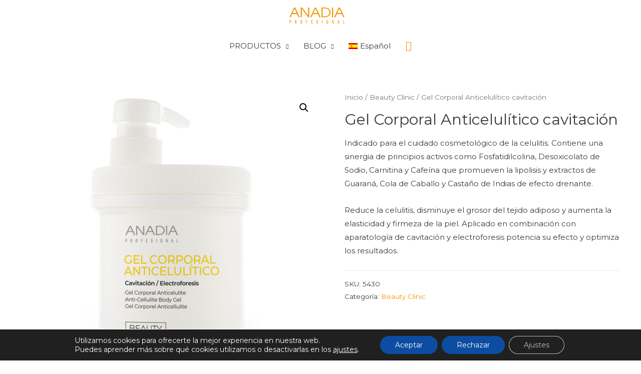

--- FILE ---
content_type: text/html; charset=UTF-8
request_url: https://anadiaprofesional.com/producto/gel-corporal-anticelulitico/
body_size: 21835
content:
<!DOCTYPE html>
<html lang="es-ES">
<head>
<meta charset="UTF-8">
<meta name="viewport" content="width=device-width, initial-scale=1">
<link rel="profile" href="https://gmpg.org/xfn/11">

<meta name='robots' content='index, follow, max-image-preview:large, max-snippet:-1, max-video-preview:-1' />
<link rel="alternate" hreflang="es" href="https://anadiaprofesional.com/producto/gel-corporal-anticelulitico/" />

	<!-- This site is optimized with the Yoast SEO plugin v19.4 - https://yoast.com/wordpress/plugins/seo/ -->
	<title>Gel Corporal Anticelulítico cavitación - Anadia Profesional</title>
	<link rel="canonical" href="https://anadiaprofesional.com/producto/gel-corporal-anticelulitico/" />
	<meta property="og:locale" content="es_ES" />
	<meta property="og:type" content="article" />
	<meta property="og:title" content="Gel Corporal Anticelulítico cavitación - Anadia Profesional" />
	<meta property="og:description" content="Indicado para el cuidado cosmetológico de la celulitis. Contiene una sinergia de principios activos como Fosfatidilcolina, Desoxicolato de Sodio, Carnitina y Cafeína que promueven la lipolisis y extractos de Guaraná, Cola de Caballo y Castaño de Indias de efecto drenante. Reduce la celulitis, disminuye el grosor del tejido adiposo y aumenta la elasticidad y firmeza de la piel. Aplicado en combinación con aparatología de cavitación y electroforesis potencia su efecto y optimiza los resultados." />
	<meta property="og:url" content="https://anadiaprofesional.com/producto/gel-corporal-anticelulitico/" />
	<meta property="og:site_name" content="Anadia Profesional" />
	<meta property="article:modified_time" content="2022-06-10T07:28:37+00:00" />
	<meta property="og:image" content="https://anadiaprofesional.com/wp-content/uploads/2022/06/ANADIA-GEL-CORPORAL-ANTICELULITICO.jpg" />
	<meta property="og:image:width" content="1200" />
	<meta property="og:image:height" content="1200" />
	<meta property="og:image:type" content="image/jpeg" />
	<meta name="twitter:card" content="summary_large_image" />
	<script type="application/ld+json" class="yoast-schema-graph">{"@context":"https://schema.org","@graph":[{"@type":"Organization","@id":"https://anadiaprofesional.com/pt-pt/#organization","name":"Anadia Profesional","url":"https://anadiaprofesional.com/pt-pt/","sameAs":[],"logo":{"@type":"ImageObject","inLanguage":"es","@id":"https://anadiaprofesional.com/pt-pt/#/schema/logo/image/","url":"https://anadiaprofesional.com/wp-content/uploads/2020/10/logo-anadia-1.svg","contentUrl":"https://anadiaprofesional.com/wp-content/uploads/2020/10/logo-anadia-1.svg","caption":"Anadia Profesional"},"image":{"@id":"https://anadiaprofesional.com/pt-pt/#/schema/logo/image/"}},{"@type":"WebSite","@id":"https://anadiaprofesional.com/pt-pt/#website","url":"https://anadiaprofesional.com/pt-pt/","name":"Anadia Profesional","description":"Productos de cosmética de uso personal","publisher":{"@id":"https://anadiaprofesional.com/pt-pt/#organization"},"potentialAction":[{"@type":"SearchAction","target":{"@type":"EntryPoint","urlTemplate":"https://anadiaprofesional.com/pt-pt/?s={search_term_string}"},"query-input":"required name=search_term_string"}],"inLanguage":"es"},{"@type":"ImageObject","inLanguage":"es","@id":"https://anadiaprofesional.com/producto/gel-corporal-anticelulitico/#primaryimage","url":"https://anadiaprofesional.com/wp-content/uploads/2022/06/ANADIA-GEL-CORPORAL-ANTICELULITICO.jpg","contentUrl":"https://anadiaprofesional.com/wp-content/uploads/2022/06/ANADIA-GEL-CORPORAL-ANTICELULITICO.jpg","width":1200,"height":1200},{"@type":"WebPage","@id":"https://anadiaprofesional.com/producto/gel-corporal-anticelulitico/","url":"https://anadiaprofesional.com/producto/gel-corporal-anticelulitico/","name":"Gel Corporal Anticelulítico cavitación - Anadia Profesional","isPartOf":{"@id":"https://anadiaprofesional.com/pt-pt/#website"},"primaryImageOfPage":{"@id":"https://anadiaprofesional.com/producto/gel-corporal-anticelulitico/#primaryimage"},"image":{"@id":"https://anadiaprofesional.com/producto/gel-corporal-anticelulitico/#primaryimage"},"thumbnailUrl":"https://anadiaprofesional.com/wp-content/uploads/2022/06/ANADIA-GEL-CORPORAL-ANTICELULITICO.jpg","datePublished":"2022-06-09T15:44:49+00:00","dateModified":"2022-06-10T07:28:37+00:00","breadcrumb":{"@id":"https://anadiaprofesional.com/producto/gel-corporal-anticelulitico/#breadcrumb"},"inLanguage":"es","potentialAction":[{"@type":"ReadAction","target":["https://anadiaprofesional.com/producto/gel-corporal-anticelulitico/"]}]},{"@type":"BreadcrumbList","@id":"https://anadiaprofesional.com/producto/gel-corporal-anticelulitico/#breadcrumb","itemListElement":[{"@type":"ListItem","position":1,"name":"Portada","item":"https://anadiaprofesional.com/"},{"@type":"ListItem","position":2,"name":""},{"@type":"ListItem","position":3,"name":"Gel Corporal Anticelulítico cavitación"}]}]}</script>
	<!-- / Yoast SEO plugin. -->


<link rel="alternate" type="application/rss+xml" title="Anadia Profesional &raquo; Feed" href="https://anadiaprofesional.com/feed/" />
<link rel="alternate" type="application/rss+xml" title="Anadia Profesional &raquo; Feed de los comentarios" href="https://anadiaprofesional.com/comments/feed/" />
<link rel="alternate" type="application/rss+xml" title="Anadia Profesional &raquo; Comentario Gel Corporal Anticelulítico cavitación del feed" href="https://anadiaprofesional.com/producto/gel-corporal-anticelulitico/feed/" />
<link rel='stylesheet' id='wp-block-library-css'  href='https://anadiaprofesional.com/wp-includes/css/dist/block-library/style.min.css?ver=5.8.12' type='text/css' media='all' />
<link rel='stylesheet' id='astra-theme-css-css'  href='https://anadiaprofesional.com/wp-content/themes/astra/assets/css/minified/style.min.css?ver=3.0.2' type='text/css' media='all' />
<style id='astra-theme-css-inline-css' type='text/css'>
html{font-size:93.75%;}a,.page-title{color:#f29400;}a:hover,a:focus{color:#3a3a3a;}body,button,input,select,textarea,.ast-button,.ast-custom-button{font-family:'Montserrat',sans-serif;font-weight:400;font-size:15px;font-size:1rem;}blockquote{color:#000000;}h1,.entry-content h1,h2,.entry-content h2,h3,.entry-content h3,h4,.entry-content h4,h5,.entry-content h5,h6,.entry-content h6,.site-title,.site-title a{font-family:'Montserrat',sans-serif;font-weight:400;}.site-title{font-size:35px;font-size:2.3333333333333rem;}header .site-logo-img .custom-logo-link img{max-width:110px;}.astra-logo-svg{width:110px;}.ast-archive-description .ast-archive-title{font-size:40px;font-size:2.6666666666667rem;}.site-header .site-description{font-size:15px;font-size:1rem;}.entry-title{font-size:40px;font-size:2.6666666666667rem;}.comment-reply-title{font-size:24px;font-size:1.6rem;}.ast-comment-list #cancel-comment-reply-link{font-size:15px;font-size:1rem;}h1,.entry-content h1{font-size:40px;font-size:2.6666666666667rem;font-weight:400;font-family:'Montserrat',sans-serif;}h2,.entry-content h2{font-size:30px;font-size:2rem;font-weight:400;font-family:'Montserrat',sans-serif;}h3,.entry-content h3{font-size:25px;font-size:1.6666666666667rem;font-weight:400;font-family:'Montserrat',sans-serif;}h4,.entry-content h4{font-size:20px;font-size:1.3333333333333rem;}h5,.entry-content h5{font-size:18px;font-size:1.2rem;}h6,.entry-content h6{font-size:15px;font-size:1rem;}.ast-single-post .entry-title,.page-title{font-size:30px;font-size:2rem;}::selection{background-color:#f29400;color:#000000;}body,h1,.entry-title a,.entry-content h1,h2,.entry-content h2,h3,.entry-content h3,h4,.entry-content h4,h5,.entry-content h5,h6,.entry-content h6,.wc-block-grid__product-title{color:#3a3a3a;}.tagcloud a:hover,.tagcloud a:focus,.tagcloud a.current-item{color:#000000;border-color:#f29400;background-color:#f29400;}input:focus,input[type="text"]:focus,input[type="email"]:focus,input[type="url"]:focus,input[type="password"]:focus,input[type="reset"]:focus,input[type="search"]:focus,textarea:focus{border-color:#f29400;}input[type="radio"]:checked,input[type=reset],input[type="checkbox"]:checked,input[type="checkbox"]:hover:checked,input[type="checkbox"]:focus:checked,input[type=range]::-webkit-slider-thumb{border-color:#f29400;background-color:#f29400;box-shadow:none;}.site-footer a:hover + .post-count,.site-footer a:focus + .post-count{background:#f29400;border-color:#f29400;}.ast-comment-meta{line-height:1.666666667;font-size:12px;font-size:0.8rem;}.single .nav-links .nav-previous,.single .nav-links .nav-next,.single .ast-author-details .author-title,.ast-comment-meta{color:#f29400;}.entry-meta,.entry-meta *{line-height:1.45;color:#f29400;}.entry-meta a:hover,.entry-meta a:hover *,.entry-meta a:focus,.entry-meta a:focus *{color:#3a3a3a;}.ast-404-layout-1 .ast-404-text{font-size:200px;font-size:13.333333333333rem;}.widget-title{font-size:21px;font-size:1.4rem;color:#3a3a3a;}#cat option,.secondary .calendar_wrap thead a,.secondary .calendar_wrap thead a:visited{color:#f29400;}.secondary .calendar_wrap #today,.ast-progress-val span{background:#f29400;}.secondary a:hover + .post-count,.secondary a:focus + .post-count{background:#f29400;border-color:#f29400;}.calendar_wrap #today > a{color:#000000;}.ast-pagination a,.page-links .page-link,.single .post-navigation a{color:#f29400;}.ast-pagination a:hover,.ast-pagination a:focus,.ast-pagination > span:hover:not(.dots),.ast-pagination > span.current,.page-links > .page-link,.page-links .page-link:hover,.post-navigation a:hover{color:#3a3a3a;}.ast-header-break-point .ast-mobile-menu-buttons-minimal.menu-toggle{background:transparent;color:#f29400;}.ast-header-break-point .ast-mobile-menu-buttons-outline.menu-toggle{background:transparent;border:1px solid #f29400;color:#f29400;}.ast-header-break-point .ast-mobile-menu-buttons-fill.menu-toggle{background:#f29400;}.main-header-menu .menu-link,.ast-header-custom-item a{color:#3a3a3a;}.main-header-menu .menu-item:hover > .menu-link,.main-header-menu .menu-item:hover > .ast-menu-toggle,.main-header-menu .ast-masthead-custom-menu-items a:hover,.main-header-menu .menu-item.focus > .menu-link,.main-header-menu .menu-item.focus > .ast-menu-toggle,.main-header-menu .current-menu-item > .menu-link,.main-header-menu .current-menu-ancestor > .menu-link,.main-header-menu .current-menu-item > .ast-menu-toggle,.main-header-menu .current-menu-ancestor > .ast-menu-toggle{color:#f29400;}.comments-count-wrapper {padding: 2em 0;}.comments-count-wrapper .comments-title {font-weight: normal;word-wrap: break-word;}.ast-comment-list {margin: 0;word-wrap: break-word;padding-bottom: 0.5em;list-style: none;}.ast-comment-list li {list-style: none;}.ast-comment-list li.depth-1 .ast-comment,.ast-comment-list li.depth-2 .ast-comment {border-bottom: 1px solid #eeeeee;}.ast-comment-list .comment-respond {padding: 1em 0;border-bottom: 1px solid #eeeeee;}.ast-comment-list .comment-respond .comment-reply-title {margin-top: 0;padding-top: 0;}.ast-comment-list .comment-respond p {margin-bottom: .5em;}.ast-comment-list .ast-comment-edit-reply-wrap {-js-display: flex;display: flex;justify-content: flex-end;}.ast-comment-list .ast-edit-link {flex: 1;}.ast-comment-list .comment-awaiting-moderation {margin-bottom: 0;}.ast-comment {padding: 1em 0;}.ast-comment-avatar-wrap img {border-radius: 50%;}.ast-comment-content {clear: both;}.ast-comment-cite-wrap {text-align: left;}.ast-comment-cite-wrap cite {font-style: normal;}.comment-reply-title {padding-top: 1em;font-weight: normal;line-height: 1.65;}.ast-comment-meta {margin-bottom: 0.5em;}.comments-area {border-top: 1px solid #eeeeee;margin-top: 2em;}.comments-area .comment-form-comment {width: 100%;border: none;margin: 0;padding: 0;}.comments-area .comment-notes,.comments-area .comment-textarea,.comments-area .form-allowed-tags {margin-bottom: 1.5em;}.comments-area .form-submit {margin-bottom: 0;}.comments-area textarea#comment,.comments-area .ast-comment-formwrap input[type="text"] {width: 100%;border-radius: 0;vertical-align: middle;margin-bottom: 10px;}.comments-area .no-comments {margin-top: 0.5em;margin-bottom: 0.5em;}.comments-area p.logged-in-as {margin-bottom: 1em;}.ast-separate-container .comments-count-wrapper {background-color: #fff;padding: 2em 6.67em 0;}@media (max-width: 1200px) {.ast-separate-container .comments-count-wrapper {padding: 2em 3.34em;}}.ast-separate-container .comments-area {border-top: 0;}.ast-separate-container .ast-comment-list {padding-bottom: 0;}.ast-separate-container .ast-comment-list li {background-color: #fff;}.ast-separate-container .ast-comment-list li.depth-1 {padding: 4em 6.67em;margin-bottom: 2em;}@media (max-width: 1200px) {.ast-separate-container .ast-comment-list li.depth-1 {padding: 3em 3.34em;}}.ast-separate-container .ast-comment-list li.depth-1 .children li {padding-bottom: 0;padding-top: 0;margin-bottom: 0;}.ast-separate-container .ast-comment-list li.depth-1 .ast-comment,.ast-separate-container .ast-comment-list li.depth-2 .ast-comment {border-bottom: 0;}.ast-separate-container .ast-comment-list .comment-respond {padding-top: 0;padding-bottom: 1em;background-color: transparent;}.ast-separate-container .ast-comment-list .pingback p {margin-bottom: 0;}.ast-separate-container .ast-comment-list .bypostauthor {padding: 2em;margin-bottom: 1em;}.ast-separate-container .ast-comment-list .bypostauthor li {background: transparent;margin-bottom: 0;padding: 0 0 0 2em;}.ast-separate-container .comment-respond {background-color: #fff;padding: 4em 6.67em;border-bottom: 0;}@media (max-width: 1200px) {.ast-separate-container .comment-respond {padding: 3em 2.34em;}}.ast-separate-container .comment-reply-title {padding-top: 0;}.ast-comment-list .children {margin-left: 2em;}@media (max-width: 992px) {.ast-comment-list .children {margin-left: 1em;}}.ast-comment-list #cancel-comment-reply-link {white-space: nowrap;font-size: 15px;font-size: 1rem;margin-left: 1em;}.ast-comment-avatar-wrap {float: left;clear: right;margin-right: 1.33333em;}.ast-comment-meta-wrap {float: left;clear: right;padding: 0 0 1.33333em;}.ast-comment-time .timendate,.ast-comment-time .reply {margin-right: 0.5em;}.comments-area #wp-comment-cookies-consent {margin-right: 10px;}.ast-page-builder-template .comments-area {padding-left: 20px;padding-right: 20px;margin-top: 2em;margin-bottom: 2em;}.ast-separate-container .ast-comment-list .bypostauthor .bypostauthor {background: transparent;margin-bottom: 0;padding-right: 0;padding-bottom: 0;padding-top: 0;}.ast-small-footer{color:#000000;}.ast-small-footer > .ast-footer-overlay{background-color:#f29400;;}.footer-adv .footer-adv-overlay{border-top-style:solid;border-top-color:#7a7a7a;}.wp-block-buttons.aligncenter{justify-content:center;}@media (min-width:1200px){.ast-separate-container.ast-right-sidebar .entry-content .wp-block-image.alignfull,.ast-separate-container.ast-left-sidebar .entry-content .wp-block-image.alignfull,.ast-separate-container.ast-right-sidebar .entry-content .wp-block-cover.alignfull,.ast-separate-container.ast-left-sidebar .entry-content .wp-block-cover.alignfull{margin-left:-6.67em;margin-right:-6.67em;max-width:unset;width:unset;}.ast-separate-container.ast-right-sidebar .entry-content .wp-block-image.alignwide,.ast-separate-container.ast-left-sidebar .entry-content .wp-block-image.alignwide,.ast-separate-container.ast-right-sidebar .entry-content .wp-block-cover.alignwide,.ast-separate-container.ast-left-sidebar .entry-content .wp-block-cover.alignwide{margin-left:-20px;margin-right:-20px;max-width:unset;width:unset;}.wp-block-group .has-background{padding:20px;}}@media (min-width:1200px){.ast-separate-container.ast-right-sidebar .entry-content .wp-block-group.alignwide,.ast-separate-container.ast-left-sidebar .entry-content .wp-block-group.alignwide,.ast-separate-container.ast-right-sidebar .entry-content .wp-block-cover.alignwide,.ast-separate-container.ast-left-sidebar .entry-content .wp-block-cover.alignwide,.ast-no-sidebar.ast-separate-container .entry-content .wp-block-group.alignwide,.ast-no-sidebar.ast-separate-container .entry-content .wp-block-cover.alignwide{margin-left:-20px;margin-right:-20px;padding-left:20px;padding-right:20px;}.ast-separate-container.ast-right-sidebar .entry-content .wp-block-group.alignfull,.ast-separate-container.ast-left-sidebar .entry-content .wp-block-group.alignfull,.ast-no-sidebar.ast-separate-container .entry-content .wp-block-group.alignfull,.ast-separate-container.ast-right-sidebar .entry-content .wp-block-cover.alignfull,.ast-separate-container.ast-left-sidebar .entry-content .wp-block-cover.alignfull,.ast-no-sidebar.ast-separate-container .entry-content .wp-block-cover.alignfull{margin-left:-6.67em;margin-right:-6.67em;padding-left:6.67em;padding-right:6.67em;}.ast-plain-container.ast-right-sidebar .entry-content .wp-block-group.alignwide,.ast-plain-container.ast-left-sidebar .entry-content .wp-block-group.alignwide,.ast-plain-container.ast-right-sidebar .entry-content .wp-block-group.alignfull,.ast-plain-container.ast-left-sidebar .entry-content .wp-block-group.alignfull{padding-left:20px;padding-right:20px;}.ast-plain-container.ast-no-sidebar .entry-content .alignwide .wp-block-group__inner-container,.ast-plain-container.ast-no-sidebar .entry-content .alignfull .wp-block-group__inner-container,.ast-plain-container.ast-no-sidebar .entry-content .alignwide .wp-block-cover__inner-container,.ast-plain-container.ast-no-sidebar .entry-content .alignfull .wp-block-cover__inner-container{max-width:1240px;margin-left:auto;margin-right:auto;padding-left:20px;padding-right:20px;}.ast-plain-container.ast-no-sidebar .entry-content .alignwide .wp-block-cover__inner-container,.ast-plain-container.ast-no-sidebar .entry-content .alignfull .wp-block-cover__inner-container{width:1240px;}.ast-page-builder-template.ast-no-sidebar .entry-content .wp-block-group.alignwide,.ast-page-builder-template.ast-no-sidebar .entry-content .wp-block-group.alignfull{margin-left:0;margin-right:0;}.wp-block-cover-image.alignwide .wp-block-cover__inner-container,.wp-block-cover.alignwide .wp-block-cover__inner-container,.wp-block-cover-image.alignfull .wp-block-cover__inner-container,.wp-block-cover.alignfull .wp-block-cover__inner-container{width:100%;}.ast-page-builder-template.ast-no-sidebar .entry-content .wp-block-cover.alignwide,.ast-page-builder-template.ast-left-sidebar .entry-content .wp-block-cover.alignwide,.ast-page-builder-template.ast-right-sidebar .entry-content .wp-block-cover.alignwide,.ast-page-builder-template.ast-no-sidebar .entry-content .wp-block-cover.alignfull,.ast-page-builder-template.ast-left-sidebar .entry-content .wp-block-cover.alignfull,.ast-page-builder-template.ast-right-sidebar .entry-content .wp-block-cover.alignful{padding-right:0;padding-left:0;}}@media (max-width:921px){.ast-separate-container .ast-article-post,.ast-separate-container .ast-article-single{padding:1.5em 2.14em;}.ast-separate-container #primary,.ast-separate-container #secondary{padding:1.5em 0;}#primary,#secondary{padding:1.5em 0;margin:0;}.ast-left-sidebar #content > .ast-container{display:flex;flex-direction:column-reverse;width:100%;}.ast-author-box img.avatar{margin:20px 0 0 0;}}@media (max-width:921px){.ast-right-sidebar #primary{padding-right:0;}.ast-pagination .prev.page-numbers{padding-left:.5em;}.ast-pagination .next.page-numbers{padding-right:.5em;}}@media (min-width:922px){.ast-separate-container.ast-right-sidebar #primary,.ast-separate-container.ast-left-sidebar #primary{border:0;}.ast-separate-container .ast-comment-list li .comment-respond{padding-left:2.66666em;padding-right:2.66666em;}.ast-author-box{-js-display:flex;display:flex;}.ast-author-bio{flex:1;}.error404.ast-separate-container #primary,.search-no-results.ast-separate-container #primary{margin-bottom:4em;}}@media (min-width:922px){.ast-right-sidebar #primary{border-right:1px solid #eee;}.ast-left-sidebar #primary{border-left:1px solid #eee;}}.elementor-button-wrapper .elementor-button{border-style:solid;border-top-width:0;border-right-width:0;border-left-width:0;border-bottom-width:0;}body .elementor-button.elementor-size-sm,body .elementor-button.elementor-size-xs,body .elementor-button.elementor-size-md,body .elementor-button.elementor-size-lg,body .elementor-button.elementor-size-xl,body .elementor-button{border-radius:2px;padding-top:10px;padding-right:40px;padding-bottom:10px;padding-left:40px;}.elementor-button-wrapper .elementor-button{border-color:#f29400;background-color:#f29400;}.elementor-button-wrapper .elementor-button:hover,.elementor-button-wrapper .elementor-button:focus{color:#ffffff;background-color:#3a3a3a;border-color:#3a3a3a;}.wp-block-button .wp-block-button__link,.elementor-button-wrapper .elementor-button,.elementor-button-wrapper .elementor-button:visited{color:#000000;}.elementor-button-wrapper .elementor-button{font-family:inherit;font-weight:inherit;line-height:1;}.wp-block-button .wp-block-button__link{border-style:solid;border-top-width:0;border-right-width:0;border-left-width:0;border-bottom-width:0;border-color:#f29400;background-color:#f29400;color:#000000;font-family:inherit;font-weight:inherit;line-height:1;border-radius:2px;padding-top:10px;padding-right:40px;padding-bottom:10px;padding-left:40px;}.wp-block-button .wp-block-button__link:hover,.wp-block-button .wp-block-button__link:focus{color:#ffffff;background-color:#3a3a3a;border-color:#3a3a3a;}.menu-toggle,button,.ast-button,.ast-custom-button,.button,input#submit,input[type="button"],input[type="submit"],input[type="reset"]{border-style:solid;border-top-width:0;border-right-width:0;border-left-width:0;border-bottom-width:0;color:#000000;border-color:#f29400;background-color:#f29400;border-radius:2px;padding-top:10px;padding-right:40px;padding-bottom:10px;padding-left:40px;font-family:inherit;font-weight:inherit;line-height:1;}button:focus,.menu-toggle:hover,button:hover,.ast-button:hover,.ast-custom-button:hover .button:hover,.ast-custom-button:hover ,input[type=reset]:hover,input[type=reset]:focus,input#submit:hover,input#submit:focus,input[type="button"]:hover,input[type="button"]:focus,input[type="submit"]:hover,input[type="submit"]:focus{color:#ffffff;background-color:#3a3a3a;border-color:#3a3a3a;}@media (min-width:921px){.ast-container{max-width:100%;}}@media (min-width:544px){.ast-container{max-width:100%;}}@media (max-width:544px){.ast-separate-container .ast-article-post,.ast-separate-container .ast-article-single{padding:1.5em 1em;}.ast-separate-container #content .ast-container{padding-left:0.54em;padding-right:0.54em;}.ast-separate-container .comments-count-wrapper{padding:1.5em 1em;}.ast-separate-container .ast-comment-list li.depth-1{padding:1.5em 1em;margin-bottom:1.5em;}.ast-separate-container .ast-comment-list .bypostauthor{padding:.5em;}.ast-separate-container .ast-archive-description{padding:1.5em 1em;}.ast-search-menu-icon.ast-dropdown-active .search-field{width:170px;}.ast-separate-container .comment-respond{padding:1.5em 1em;}}@media (max-width:544px){.ast-comment-list .children{margin-left:0.66666em;}.ast-separate-container .ast-comment-list .bypostauthor li{padding:0 0 0 .5em;}}@media (max-width:921px){.ast-mobile-header-stack .main-header-bar .ast-search-menu-icon{display:inline-block;}.ast-header-break-point.ast-header-custom-item-outside .ast-mobile-header-stack .main-header-bar .ast-search-icon{margin:0;}.ast-comment-avatar-wrap img{max-width:2.5em;}.comments-area{margin-top:1.5em;}.ast-separate-container .comments-count-wrapper{padding:2em 2.14em;}.ast-separate-container .ast-comment-list li.depth-1{padding:1.5em 2.14em;}.ast-separate-container .comment-respond{padding:2em 2.14em;}}@media (max-width:921px){.ast-header-break-point .main-header-bar .ast-search-menu-icon.slide-search .search-form{right:0;}.ast-header-break-point .ast-mobile-header-stack .main-header-bar .ast-search-menu-icon.slide-search .search-form{right:-1em;}.ast-comment-avatar-wrap{margin-right:0.5em;}}@media (min-width:545px){.ast-page-builder-template .comments-area,.single.ast-page-builder-template .entry-header,.single.ast-page-builder-template .post-navigation{max-width:1240px;margin-left:auto;margin-right:auto;}}@media (max-width:921px){.ast-archive-description .ast-archive-title{font-size:40px;}.entry-title{font-size:30px;}h1,.entry-content h1{font-size:30px;}h2,.entry-content h2{font-size:25px;}h3,.entry-content h3{font-size:20px;}.ast-single-post .entry-title,.page-title{font-size:30px;}}@media (max-width:544px){.ast-archive-description .ast-archive-title{font-size:40px;}.entry-title{font-size:30px;}h1,.entry-content h1{font-size:30px;}h2,.entry-content h2{font-size:25px;}h3,.entry-content h3{font-size:20px;}.ast-single-post .entry-title,.page-title{font-size:30px;}}@media (max-width:921px){html{font-size:85.5%;}}@media (max-width:544px){html{font-size:85.5%;}}@media (min-width:922px){.ast-container{max-width:1240px;}}@font-face {font-family: "Astra";src: url(https://anadiaprofesional.com/wp-content/themes/astra/assets/fonts/astra.woff) format("woff"),url(https://anadiaprofesional.com/wp-content/themes/astra/assets/fonts/astra.ttf) format("truetype"),url(https://anadiaprofesional.com/wp-content/themes/astra/assets/fonts/astra.svg#astra) format("svg");font-weight: normal;font-style: normal;font-display: fallback;}@media (max-width:921px) {.main-header-bar .main-header-bar-navigation{display:none;}}@media (min-width:922px){.blog .site-content > .ast-container,.archive .site-content > .ast-container,.search .site-content > .ast-container{max-width:1200px;}}@media (min-width:922px){.single-post .site-content > .ast-container{max-width:1200px;}}.ast-desktop .main-header-menu.submenu-with-border .sub-menu,.ast-desktop .main-header-menu.submenu-with-border .astra-full-megamenu-wrapper{border-color:#f29400;}.ast-desktop .main-header-menu.submenu-with-border .sub-menu{border-top-width:0px;border-right-width:0px;border-left-width:0px;border-bottom-width:0px;border-style:solid;}.ast-desktop .main-header-menu.submenu-with-border .sub-menu .sub-menu{top:-0px;}.ast-desktop .main-header-menu.submenu-with-border .sub-menu .menu-link,.ast-desktop .main-header-menu.submenu-with-border .children .menu-link{border-bottom-width:0px;border-style:solid;border-color:#eaeaea;}@media (min-width:922px){.main-header-menu .sub-menu .menu-item.ast-left-align-sub-menu:hover > .sub-menu,.main-header-menu .sub-menu .menu-item.ast-left-align-sub-menu.focus > .sub-menu{margin-left:-0px;}}.ast-small-footer{border-top-style:solid;border-top-width:1px;border-top-color:#f29400;}.ast-small-footer-wrap{text-align:center;}@media (max-width:920px){.ast-404-layout-1 .ast-404-text{font-size:100px;font-size:6.6666666666667rem;}}#masthead .ast-container,.ast-header-breadcrumb .ast-container{max-width:100%;padding-left:35px;padding-right:35px;}@media (max-width:921px){#masthead .ast-container,.ast-header-breadcrumb .ast-container{padding-left:20px;padding-right:20px;}}#masthead .ast-container,.ast-header-breadcrumb .ast-container{max-width:100%;padding-left:35px;padding-right:35px;}@media (max-width:921px){#masthead .ast-container,.ast-header-breadcrumb .ast-container{padding-left:20px;padding-right:20px;}}.ast-breadcrumbs .trail-browse,.ast-breadcrumbs .trail-items,.ast-breadcrumbs .trail-items li{display:inline-block;margin:0;padding:0;border:none;background:inherit;text-indent:0;}.ast-breadcrumbs .trail-browse{font-size:inherit;font-style:inherit;font-weight:inherit;color:inherit;}.ast-breadcrumbs .trail-items{list-style:none;}.trail-items li::after{padding:0 0.3em;content:"\00bb";}.trail-items li:last-of-type::after{display:none;}.ast-header-break-point .main-header-bar{border-bottom-width:0px;}@media (min-width:922px){.main-header-bar{border-bottom-width:0px;}}.ast-safari-browser-less-than-11 .main-header-menu .menu-item, .ast-safari-browser-less-than-11 .main-header-bar .ast-masthead-custom-menu-items{display:block;}.main-header-menu .menu-item, .main-header-bar .ast-masthead-custom-menu-items{-js-display:flex;display:flex;-webkit-box-pack:center;-webkit-justify-content:center;-moz-box-pack:center;-ms-flex-pack:center;justify-content:center;-webkit-box-orient:vertical;-webkit-box-direction:normal;-webkit-flex-direction:column;-moz-box-orient:vertical;-moz-box-direction:normal;-ms-flex-direction:column;flex-direction:column;}.main-header-menu > .menu-item > .menu-link{height:100%;-webkit-box-align:center;-webkit-align-items:center;-moz-box-align:center;-ms-flex-align:center;align-items:center;-js-display:flex;display:flex;}.ast-primary-menu-disabled .main-header-bar .ast-masthead-custom-menu-items{flex:unset;}
</style>
<link rel='stylesheet' id='astra-google-fonts-css'  href='//fonts.googleapis.com/css?family=Montserrat%3A400%2C&#038;display=fallback&#038;ver=3.0.2' type='text/css' media='all' />
<link rel='stylesheet' id='astra-menu-animation-css'  href='https://anadiaprofesional.com/wp-content/themes/astra/assets/css/minified/menu-animation.min.css?ver=3.0.2' type='text/css' media='all' />
<link rel='stylesheet' id='wc-blocks-vendors-style-css'  href='https://anadiaprofesional.com/wp-content/plugins/woocommerce/packages/woocommerce-blocks/build/wc-blocks-vendors-style.css?ver=8.9.4' type='text/css' media='all' />
<link rel='stylesheet' id='wc-blocks-style-css'  href='https://anadiaprofesional.com/wp-content/plugins/woocommerce/packages/woocommerce-blocks/build/wc-blocks-style.css?ver=8.9.4' type='text/css' media='all' />
<link rel='stylesheet' id='photoswipe-css'  href='https://anadiaprofesional.com/wp-content/plugins/woocommerce/assets/css/photoswipe/photoswipe.min.css?ver=7.2.3' type='text/css' media='all' />
<link rel='stylesheet' id='photoswipe-default-skin-css'  href='https://anadiaprofesional.com/wp-content/plugins/woocommerce/assets/css/photoswipe/default-skin/default-skin.min.css?ver=7.2.3' type='text/css' media='all' />
<link rel='stylesheet' id='woocommerce-layout-css'  href='https://anadiaprofesional.com/wp-content/themes/astra/assets/css/minified/compatibility/woocommerce/woocommerce-layout.min.css?ver=3.0.2' type='text/css' media='all' />
<link rel='stylesheet' id='woocommerce-smallscreen-css'  href='https://anadiaprofesional.com/wp-content/themes/astra/assets/css/minified/compatibility/woocommerce/woocommerce-smallscreen.min.css?ver=3.0.2' type='text/css' media='only screen and (max-width: 921px)' />
<link rel='stylesheet' id='woocommerce-general-css'  href='https://anadiaprofesional.com/wp-content/themes/astra/assets/css/minified/compatibility/woocommerce/woocommerce.min.css?ver=3.0.2' type='text/css' media='all' />
<style id='woocommerce-general-inline-css' type='text/css'>
.woocommerce span.onsale, .wc-block-grid__product .wc-block-grid__product-onsale{background-color:#f29400;color:#000000;}.woocommerce a.button, .woocommerce button.button, .woocommerce .woocommerce-message a.button, .woocommerce #respond input#submit.alt, .woocommerce a.button.alt, .woocommerce button.button.alt, .woocommerce input.button.alt, .woocommerce input.button,.woocommerce input.button:disabled, .woocommerce input.button:disabled[disabled], .woocommerce input.button:disabled:hover, .woocommerce input.button:disabled[disabled]:hover, .woocommerce #respond input#submit, .woocommerce button.button.alt.disabled, .wc-block-grid__products .wc-block-grid__product .wp-block-button__link, .wc-block-grid__product-onsale{color:#000000;border-color:#f29400;background-color:#f29400;}.woocommerce a.button:hover, .woocommerce button.button:hover, .woocommerce .woocommerce-message a.button:hover,.woocommerce #respond input#submit:hover,.woocommerce #respond input#submit.alt:hover, .woocommerce a.button.alt:hover, .woocommerce button.button.alt:hover, .woocommerce input.button.alt:hover, .woocommerce input.button:hover, .woocommerce button.button.alt.disabled:hover, .wc-block-grid__products .wc-block-grid__product .wp-block-button__link:hover{color:#ffffff;border-color:#3a3a3a;background-color:#3a3a3a;}.woocommerce-message, .woocommerce-info{border-top-color:#f29400;}.woocommerce-message::before,.woocommerce-info::before{color:#f29400;}.woocommerce ul.products li.product .price, .woocommerce div.product p.price, .woocommerce div.product span.price, .widget_layered_nav_filters ul li.chosen a, .woocommerce-page ul.products li.product .ast-woo-product-category, .wc-layered-nav-rating a{color:#3a3a3a;}.woocommerce nav.woocommerce-pagination ul,.woocommerce nav.woocommerce-pagination ul li{border-color:#f29400;}.woocommerce nav.woocommerce-pagination ul li a:focus, .woocommerce nav.woocommerce-pagination ul li a:hover, .woocommerce nav.woocommerce-pagination ul li span.current{background:#f29400;color:#000000;}.woocommerce-MyAccount-navigation-link.is-active a{color:#3a3a3a;}.woocommerce .widget_price_filter .ui-slider .ui-slider-range, .woocommerce .widget_price_filter .ui-slider .ui-slider-handle{background-color:#f29400;}.woocommerce a.button, .woocommerce button.button, .woocommerce .woocommerce-message a.button, .woocommerce #respond input#submit.alt, .woocommerce a.button.alt, .woocommerce button.button.alt, .woocommerce input.button.alt, .woocommerce input.button,.woocommerce-cart table.cart td.actions .button, .woocommerce form.checkout_coupon .button, .woocommerce #respond input#submit, .wc-block-grid__products .wc-block-grid__product .wp-block-button__link{border-radius:2px;padding-top:10px;padding-right:40px;padding-bottom:10px;padding-left:40px;}.woocommerce .star-rating, .woocommerce .comment-form-rating .stars a, .woocommerce .star-rating::before{color:#f29400;}.woocommerce div.product .woocommerce-tabs ul.tabs li.active:before{background:#f29400;}.ast-site-header-cart a{color:#3a3a3a;}.ast-site-header-cart a:focus, .ast-site-header-cart a:hover, .ast-site-header-cart .current-menu-item a{color:#f29400;}.ast-cart-menu-wrap .count, .ast-cart-menu-wrap .count:after{border-color:#f29400;color:#f29400;}.ast-cart-menu-wrap:hover .count{color:#ffffff;background-color:#f29400;}.ast-site-header-cart .widget_shopping_cart .total .woocommerce-Price-amount{color:#f29400;}.woocommerce a.remove:hover, .ast-woocommerce-cart-menu .main-header-menu .woocommerce-custom-menu-item .menu-item:hover > .menu-link.remove:hover{color:#f29400;border-color:#f29400;background-color:#ffffff;}.ast-site-header-cart .widget_shopping_cart .buttons .button.checkout, .woocommerce .widget_shopping_cart .woocommerce-mini-cart__buttons .checkout.wc-forward{color:#ffffff;border-color:#3a3a3a;background-color:#3a3a3a;}.site-header .ast-site-header-cart-data .button.wc-forward, .site-header .ast-site-header-cart-data .button.wc-forward:hover{color:#000000;}.below-header-user-select .ast-site-header-cart .widget, .ast-above-header-section .ast-site-header-cart .widget a, .below-header-user-select .ast-site-header-cart .widget_shopping_cart a{color:#3a3a3a;}.below-header-user-select .ast-site-header-cart .widget_shopping_cart a:hover, .ast-above-header-section .ast-site-header-cart .widget_shopping_cart a:hover, .below-header-user-select .ast-site-header-cart .widget_shopping_cart a.remove:hover, .ast-above-header-section .ast-site-header-cart .widget_shopping_cart a.remove:hover{color:#f29400;}@media (min-width:545px) and (max-width:921px){.woocommerce.tablet-columns-6 ul.products li.product, .woocommerce-page.tablet-columns-6 ul.products li.product{width:calc(16.66% - 16.66px);}.woocommerce.tablet-columns-5 ul.products li.product, .woocommerce-page.tablet-columns-5 ul.products li.product{width:calc(20% - 16px);}.woocommerce.tablet-columns-4 ul.products li.product, .woocommerce-page.tablet-columns-4 ul.products li.product{width:calc(25% - 15px);}.woocommerce.tablet-columns-3 ul.products li.product, .woocommerce-page.tablet-columns-3 ul.products li.product{width:calc(33.33% - 14px);}.woocommerce.tablet-columns-2 ul.products li.product, .woocommerce-page.tablet-columns-2 ul.products li.product{width:calc(50% - 10px);}.woocommerce.tablet-columns-1 ul.products li.product, .woocommerce-page.tablet-columns-1 ul.products li.product{width:100%;}.woocommerce div.product .related.products ul.products li.product{width:calc(33.33% - 14px);}}@media (min-width:545px) and (max-width:921px){.woocommerce[class*="columns-"].columns-3 > ul.products li.product, .woocommerce[class*="columns-"].columns-4 > ul.products li.product, .woocommerce[class*="columns-"].columns-5 > ul.products li.product, .woocommerce[class*="columns-"].columns-6 > ul.products li.product{width:calc(33.33% - 14px);margin-right:20px;}.woocommerce[class*="columns-"].columns-3 > ul.products li.product:nth-child(3n), .woocommerce[class*="columns-"].columns-4 > ul.products li.product:nth-child(3n), .woocommerce[class*="columns-"].columns-5 > ul.products li.product:nth-child(3n), .woocommerce[class*="columns-"].columns-6 > ul.products li.product:nth-child(3n){margin-right:0;clear:right;}.woocommerce[class*="columns-"].columns-3 > ul.products li.product:nth-child(3n+1), .woocommerce[class*="columns-"].columns-4 > ul.products li.product:nth-child(3n+1), .woocommerce[class*="columns-"].columns-5 > ul.products li.product:nth-child(3n+1), .woocommerce[class*="columns-"].columns-6 > ul.products li.product:nth-child(3n+1){clear:left;}.woocommerce[class*="columns-"] ul.products li.product:nth-child(n), .woocommerce-page[class*="columns-"] ul.products li.product:nth-child(n){margin-right:20px;clear:none;}.woocommerce.tablet-columns-2 ul.products li.product:nth-child(2n), .woocommerce-page.tablet-columns-2 ul.products li.product:nth-child(2n), .woocommerce.tablet-columns-3 ul.products li.product:nth-child(3n), .woocommerce-page.tablet-columns-3 ul.products li.product:nth-child(3n), .woocommerce.tablet-columns-4 ul.products li.product:nth-child(4n), .woocommerce-page.tablet-columns-4 ul.products li.product:nth-child(4n), .woocommerce.tablet-columns-5 ul.products li.product:nth-child(5n), .woocommerce-page.tablet-columns-5 ul.products li.product:nth-child(5n), .woocommerce.tablet-columns-6 ul.products li.product:nth-child(6n), .woocommerce-page.tablet-columns-6 ul.products li.product:nth-child(6n){margin-right:0;clear:right;}.woocommerce.tablet-columns-2 ul.products li.product:nth-child(2n+1), .woocommerce-page.tablet-columns-2 ul.products li.product:nth-child(2n+1), .woocommerce.tablet-columns-3 ul.products li.product:nth-child(3n+1), .woocommerce-page.tablet-columns-3 ul.products li.product:nth-child(3n+1), .woocommerce.tablet-columns-4 ul.products li.product:nth-child(4n+1), .woocommerce-page.tablet-columns-4 ul.products li.product:nth-child(4n+1), .woocommerce.tablet-columns-5 ul.products li.product:nth-child(5n+1), .woocommerce-page.tablet-columns-5 ul.products li.product:nth-child(5n+1), .woocommerce.tablet-columns-6 ul.products li.product:nth-child(6n+1), .woocommerce-page.tablet-columns-6 ul.products li.product:nth-child(6n+1){clear:left;}.woocommerce div.product .related.products ul.products li.product:nth-child(3n){margin-right:0;clear:right;}.woocommerce div.product .related.products ul.products li.product:nth-child(3n+1){clear:left;}}@media (min-width:922px){.woocommerce #reviews #comments{width:55%;float:left;}.woocommerce #reviews #review_form_wrapper{width:45%;float:right;padding-left:2em;}.woocommerce form.checkout_coupon{width:50%;}}@media (max-width:921px){.ast-header-break-point.ast-woocommerce-cart-menu .header-main-layout-1.ast-mobile-header-stack.ast-no-menu-items .ast-site-header-cart, .ast-header-break-point.ast-woocommerce-cart-menu .header-main-layout-3.ast-mobile-header-stack.ast-no-menu-items .ast-site-header-cart{padding-right:0;padding-left:0;}.ast-header-break-point.ast-woocommerce-cart-menu .header-main-layout-1.ast-mobile-header-stack .main-header-bar{text-align:center;}.ast-header-break-point.ast-woocommerce-cart-menu .header-main-layout-1.ast-mobile-header-stack .ast-site-header-cart, .ast-header-break-point.ast-woocommerce-cart-menu .header-main-layout-1.ast-mobile-header-stack .ast-mobile-menu-buttons{display:inline-block;}.ast-header-break-point.ast-woocommerce-cart-menu .header-main-layout-2.ast-mobile-header-inline .site-branding{flex:auto;}.ast-header-break-point.ast-woocommerce-cart-menu .header-main-layout-3.ast-mobile-header-stack .site-branding{flex:0 0 100%;}.ast-header-break-point.ast-woocommerce-cart-menu .header-main-layout-3.ast-mobile-header-stack .main-header-container{display:flex;justify-content:center;}.woocommerce-cart .woocommerce-shipping-calculator .button{width:100%;}.woocommerce div.product div.images, .woocommerce div.product div.summary, .woocommerce #content div.product div.images, .woocommerce #content div.product div.summary, .woocommerce-page div.product div.images, .woocommerce-page div.product div.summary, .woocommerce-page #content div.product div.images, .woocommerce-page #content div.product div.summary{float:none;width:100%;}.woocommerce-cart table.cart td.actions .ast-return-to-shop{display:block;text-align:center;margin-top:1em;}}@media (max-width:544px){.ast-separate-container .ast-woocommerce-container{padding:.54em 1em 1.33333em;}.woocommerce-message, .woocommerce-error, .woocommerce-info{display:flex;flex-wrap:wrap;}.woocommerce-message a.button, .woocommerce-error a.button, .woocommerce-info a.button{order:1;margin-top:.5em;}.woocommerce.mobile-columns-6 ul.products li.product, .woocommerce-page.mobile-columns-6 ul.products li.product{width:calc(16.66% - 16.66px);}.woocommerce.mobile-columns-5 ul.products li.product, .woocommerce-page.mobile-columns-5 ul.products li.product{width:calc(20% - 16px);}.woocommerce.mobile-columns-4 ul.products li.product, .woocommerce-page.mobile-columns-4 ul.products li.product{width:calc(25% - 15px);}.woocommerce.mobile-columns-3 ul.products li.product, .woocommerce-page.mobile-columns-3 ul.products li.product{width:calc(33.33% - 14px);}.woocommerce.mobile-columns-2 ul.products li.product, .woocommerce-page.mobile-columns-2 ul.products li.product{width:calc(50% - 10px);}.woocommerce.mobile-columns-1 ul.products li.product, .woocommerce-page.mobile-columns-1 ul.products li.product{width:100%;}.woocommerce .woocommerce-ordering, .woocommerce-page .woocommerce-ordering{float:none;margin-bottom:2em;width:100%;}.woocommerce ul.products a.button, .woocommerce-page ul.products a.button{padding:0.5em 0.75em;}.woocommerce div.product .related.products ul.products li.product{width:calc(50% - 10px);}.woocommerce table.cart td.actions .button, .woocommerce #content table.cart td.actions .button, .woocommerce-page table.cart td.actions .button, .woocommerce-page #content table.cart td.actions .button{padding-left:1em;padding-right:1em;}.woocommerce #content table.cart .button, .woocommerce-page #content table.cart .button{width:100%;}.woocommerce #content table.cart .product-thumbnail, .woocommerce-page #content table.cart .product-thumbnail{display:block;text-align:center !important;}.woocommerce #content table.cart .product-thumbnail::before, .woocommerce-page #content table.cart .product-thumbnail::before{display:none;}.woocommerce #content table.cart td.actions .coupon, .woocommerce-page #content table.cart td.actions .coupon{float:none;}.woocommerce #content table.cart td.actions .coupon .button, .woocommerce-page #content table.cart td.actions .coupon .button{flex:1;}.woocommerce #content div.product .woocommerce-tabs ul.tabs li a, .woocommerce-page #content div.product .woocommerce-tabs ul.tabs li a{display:block;}}@media (max-width:544px){.woocommerce[class*="columns-"].columns-3 > ul.products li.product, .woocommerce[class*="columns-"].columns-4 > ul.products li.product, .woocommerce[class*="columns-"].columns-5 > ul.products li.product, .woocommerce[class*="columns-"].columns-6 > ul.products li.product{width:calc(50% - 10px);margin-right:20px;}.woocommerce-page[class*=columns-] ul.products li.product:nth-child(n), .woocommerce[class*=columns-] ul.products li.product:nth-child(n){margin-right:20px;clear:none;}.woocommerce-page[class*=columns-].columns-3>ul.products li.product:nth-child(2n), .woocommerce-page[class*=columns-].columns-4>ul.products li.product:nth-child(2n), .woocommerce-page[class*=columns-].columns-5>ul.products li.product:nth-child(2n), .woocommerce-page[class*=columns-].columns-6>ul.products li.product:nth-child(2n), .woocommerce[class*=columns-].columns-3>ul.products li.product:nth-child(2n), .woocommerce[class*=columns-].columns-4>ul.products li.product:nth-child(2n), .woocommerce[class*=columns-].columns-5>ul.products li.product:nth-child(2n), .woocommerce[class*=columns-].columns-6>ul.products li.product:nth-child(2n){margin-right:0;clear:right;}.woocommerce[class*="columns-"].columns-3 > ul.products li.product:nth-child(2n+1), .woocommerce[class*="columns-"].columns-4 > ul.products li.product:nth-child(2n+1), .woocommerce[class*="columns-"].columns-5 > ul.products li.product:nth-child(2n+1), .woocommerce[class*="columns-"].columns-6 > ul.products li.product:nth-child(2n+1){clear:left;}.woocommerce[class*="columns-"] ul.products li.product:nth-child(n), .woocommerce-page[class*="columns-"] ul.products li.product:nth-child(n){margin-right:20px;clear:none;}.woocommerce.mobile-columns-6 ul.products li.product:nth-child(6n), .woocommerce-page.mobile-columns-6 ul.products li.product:nth-child(6n), .woocommerce.mobile-columns-5 ul.products li.product:nth-child(5n), .woocommerce-page.mobile-columns-5 ul.products li.product:nth-child(5n), .woocommerce.mobile-columns-4 ul.products li.product:nth-child(4n), .woocommerce-page.mobile-columns-4 ul.products li.product:nth-child(4n), .woocommerce.mobile-columns-3 ul.products li.product:nth-child(3n), .woocommerce-page.mobile-columns-3 ul.products li.product:nth-child(3n), .woocommerce.mobile-columns-2 ul.products li.product:nth-child(2n), .woocommerce-page.mobile-columns-2 ul.products li.product:nth-child(2n), .woocommerce div.product .related.products ul.products li.product:nth-child(2n){margin-right:0;clear:right;}.woocommerce.mobile-columns-6 ul.products li.product:nth-child(6n+1), .woocommerce-page.mobile-columns-6 ul.products li.product:nth-child(6n+1), .woocommerce.mobile-columns-5 ul.products li.product:nth-child(5n+1), .woocommerce-page.mobile-columns-5 ul.products li.product:nth-child(5n+1), .woocommerce.mobile-columns-4 ul.products li.product:nth-child(4n+1), .woocommerce-page.mobile-columns-4 ul.products li.product:nth-child(4n+1), .woocommerce.mobile-columns-3 ul.products li.product:nth-child(3n+1), .woocommerce-page.mobile-columns-3 ul.products li.product:nth-child(3n+1), .woocommerce.mobile-columns-2 ul.products li.product:nth-child(2n+1), .woocommerce-page.mobile-columns-2 ul.products li.product:nth-child(2n+1), .woocommerce div.product .related.products ul.products li.product:nth-child(2n+1){clear:left;}.woocommerce ul.products a.button.loading::after, .woocommerce-page ul.products a.button.loading::after{display:inline-block;margin-left:5px;position:initial;}.woocommerce.mobile-columns-1 ul.products li.product:nth-child(n), .woocommerce-page.mobile-columns-1 ul.products li.product:nth-child(n){margin-right:0;}.woocommerce #content div.product .woocommerce-tabs ul.tabs li, .woocommerce-page #content div.product .woocommerce-tabs ul.tabs li{display:block;margin-right:0;}}@media (min-width:922px){.ast-woo-shop-archive .site-content > .ast-container{max-width:1240px;}}@media (min-width:922px){.woocommerce #content .ast-woocommerce-container div.product div.images, .woocommerce .ast-woocommerce-container div.product div.images, .woocommerce-page #content .ast-woocommerce-container div.product div.images, .woocommerce-page .ast-woocommerce-container div.product div.images{width:50%;}.woocommerce #content .ast-woocommerce-container div.product div.summary, .woocommerce .ast-woocommerce-container div.product div.summary, .woocommerce-page #content .ast-woocommerce-container div.product div.summary, .woocommerce-page .ast-woocommerce-container div.product div.summary{width:46%;}.woocommerce.woocommerce-checkout form #customer_details.col2-set .col-1, .woocommerce.woocommerce-checkout form #customer_details.col2-set .col-2, .woocommerce-page.woocommerce-checkout form #customer_details.col2-set .col-1, .woocommerce-page.woocommerce-checkout form #customer_details.col2-set .col-2{float:none;width:auto;}}.woocommerce a.button , .woocommerce button.button.alt ,.woocommerce-page table.cart td.actions .button, .woocommerce-page #content table.cart td.actions .button , .woocommerce a.button.alt ,.woocommerce .woocommerce-message a.button , .ast-site-header-cart .widget_shopping_cart .buttons .button.checkout, .woocommerce button.button.alt.disabled , .wc-block-grid__products .wc-block-grid__product .wp-block-button__link {border:solid;border-top-width:0;border-right-width:0;border-left-width:0;border-bottom-width:0;border-color:#f29400;}.woocommerce a.button:hover , .woocommerce button.button.alt:hover , .woocommerce-page table.cart td.actions .button:hover, .woocommerce-page #content table.cart td.actions .button:hover, .woocommerce a.button.alt:hover ,.woocommerce .woocommerce-message a.button:hover , .ast-site-header-cart .widget_shopping_cart .buttons .button.checkout:hover , .woocommerce button.button.alt.disabled:hover , .wc-block-grid__products .wc-block-grid__product .wp-block-button__link:hover{border-color:#3a3a3a;}@media (min-width:922px){.woocommerce.woocommerce-checkout form #customer_details.col2-set, .woocommerce-page.woocommerce-checkout form #customer_details.col2-set{width:55%;float:left;margin-right:4.347826087%;}.woocommerce.woocommerce-checkout form #order_review, .woocommerce.woocommerce-checkout form #order_review_heading, .woocommerce-page.woocommerce-checkout form #order_review, .woocommerce-page.woocommerce-checkout form #order_review_heading{width:40%;float:right;margin-right:0;clear:right;}}
</style>
<style id='woocommerce-inline-inline-css' type='text/css'>
.woocommerce form .form-row .required { visibility: visible; }
</style>
<link rel='stylesheet' id='wpml-legacy-horizontal-list-0-css'  href='//anadiaprofesional.com/wp-content/plugins/sitepress-multilingual-cms/templates/language-switchers/legacy-list-horizontal/style.css?ver=1' type='text/css' media='all' />
<link rel='stylesheet' id='wpml-menu-item-0-css'  href='//anadiaprofesional.com/wp-content/plugins/sitepress-multilingual-cms/templates/language-switchers/menu-item/style.css?ver=1' type='text/css' media='all' />
<link rel='stylesheet' id='eae-css-css'  href='https://anadiaprofesional.com/wp-content/plugins/addon-elements-for-elementor-page-builder/assets/css/eae.min.css?ver=1.14.3' type='text/css' media='all' />
<link rel='stylesheet' id='eae-peel-css-css'  href='https://anadiaprofesional.com/wp-content/plugins/addon-elements-for-elementor-page-builder/assets/lib/peel/peel.css?ver=1.14.3' type='text/css' media='all' />
<link rel='stylesheet' id='font-awesome-4-shim-css'  href='https://anadiaprofesional.com/wp-content/plugins/elementor/assets/lib/font-awesome/css/v4-shims.min.css?ver=1.0' type='text/css' media='all' />
<link rel='stylesheet' id='font-awesome-5-all-css'  href='https://anadiaprofesional.com/wp-content/plugins/elementor/assets/lib/font-awesome/css/all.min.css?ver=1.0' type='text/css' media='all' />
<link rel='stylesheet' id='vegas-css-css'  href='https://anadiaprofesional.com/wp-content/plugins/addon-elements-for-elementor-page-builder/assets/lib/vegas/vegas.min.css?ver=2.4.0' type='text/css' media='all' />
<link rel='stylesheet' id='dflip-style-css'  href='https://anadiaprofesional.com/wp-content/plugins/3d-flipbook-dflip-lite/assets/css/dflip.min.css?ver=2.3.75' type='text/css' media='all' />
<link rel='stylesheet' id='moove_gdpr_frontend-css'  href='https://anadiaprofesional.com/wp-content/plugins/gdpr-cookie-compliance/dist/styles/gdpr-main-nf.css?ver=5.0.6' type='text/css' media='all' />
<style id='moove_gdpr_frontend-inline-css' type='text/css'>
				#moove_gdpr_cookie_modal .moove-gdpr-modal-content .moove-gdpr-tab-main h3.tab-title, 
				#moove_gdpr_cookie_modal .moove-gdpr-modal-content .moove-gdpr-tab-main span.tab-title,
				#moove_gdpr_cookie_modal .moove-gdpr-modal-content .moove-gdpr-modal-left-content #moove-gdpr-menu li a, 
				#moove_gdpr_cookie_modal .moove-gdpr-modal-content .moove-gdpr-modal-left-content #moove-gdpr-menu li button,
				#moove_gdpr_cookie_modal .moove-gdpr-modal-content .moove-gdpr-modal-left-content .moove-gdpr-branding-cnt a,
				#moove_gdpr_cookie_modal .moove-gdpr-modal-content .moove-gdpr-modal-footer-content .moove-gdpr-button-holder a.mgbutton, 
				#moove_gdpr_cookie_modal .moove-gdpr-modal-content .moove-gdpr-modal-footer-content .moove-gdpr-button-holder button.mgbutton,
				#moove_gdpr_cookie_modal .cookie-switch .cookie-slider:after, 
				#moove_gdpr_cookie_modal .cookie-switch .slider:after, 
				#moove_gdpr_cookie_modal .switch .cookie-slider:after, 
				#moove_gdpr_cookie_modal .switch .slider:after,
				#moove_gdpr_cookie_info_bar .moove-gdpr-info-bar-container .moove-gdpr-info-bar-content p, 
				#moove_gdpr_cookie_info_bar .moove-gdpr-info-bar-container .moove-gdpr-info-bar-content p a,
				#moove_gdpr_cookie_info_bar .moove-gdpr-info-bar-container .moove-gdpr-info-bar-content a.mgbutton, 
				#moove_gdpr_cookie_info_bar .moove-gdpr-info-bar-container .moove-gdpr-info-bar-content button.mgbutton,
				#moove_gdpr_cookie_modal .moove-gdpr-modal-content .moove-gdpr-tab-main .moove-gdpr-tab-main-content h1, 
				#moove_gdpr_cookie_modal .moove-gdpr-modal-content .moove-gdpr-tab-main .moove-gdpr-tab-main-content h2, 
				#moove_gdpr_cookie_modal .moove-gdpr-modal-content .moove-gdpr-tab-main .moove-gdpr-tab-main-content h3, 
				#moove_gdpr_cookie_modal .moove-gdpr-modal-content .moove-gdpr-tab-main .moove-gdpr-tab-main-content h4, 
				#moove_gdpr_cookie_modal .moove-gdpr-modal-content .moove-gdpr-tab-main .moove-gdpr-tab-main-content h5, 
				#moove_gdpr_cookie_modal .moove-gdpr-modal-content .moove-gdpr-tab-main .moove-gdpr-tab-main-content h6,
				#moove_gdpr_cookie_modal .moove-gdpr-modal-content.moove_gdpr_modal_theme_v2 .moove-gdpr-modal-title .tab-title,
				#moove_gdpr_cookie_modal .moove-gdpr-modal-content.moove_gdpr_modal_theme_v2 .moove-gdpr-tab-main h3.tab-title, 
				#moove_gdpr_cookie_modal .moove-gdpr-modal-content.moove_gdpr_modal_theme_v2 .moove-gdpr-tab-main span.tab-title,
				#moove_gdpr_cookie_modal .moove-gdpr-modal-content.moove_gdpr_modal_theme_v2 .moove-gdpr-branding-cnt a {
					font-weight: inherit				}
			#moove_gdpr_cookie_modal,#moove_gdpr_cookie_info_bar,.gdpr_cookie_settings_shortcode_content{font-family:inherit}#moove_gdpr_save_popup_settings_button{background-color:#373737;color:#fff}#moove_gdpr_save_popup_settings_button:hover{background-color:#000}#moove_gdpr_cookie_info_bar .moove-gdpr-info-bar-container .moove-gdpr-info-bar-content a.mgbutton,#moove_gdpr_cookie_info_bar .moove-gdpr-info-bar-container .moove-gdpr-info-bar-content button.mgbutton{background-color:#0c4da2}#moove_gdpr_cookie_modal .moove-gdpr-modal-content .moove-gdpr-modal-footer-content .moove-gdpr-button-holder a.mgbutton,#moove_gdpr_cookie_modal .moove-gdpr-modal-content .moove-gdpr-modal-footer-content .moove-gdpr-button-holder button.mgbutton,.gdpr_cookie_settings_shortcode_content .gdpr-shr-button.button-green{background-color:#0c4da2;border-color:#0c4da2}#moove_gdpr_cookie_modal .moove-gdpr-modal-content .moove-gdpr-modal-footer-content .moove-gdpr-button-holder a.mgbutton:hover,#moove_gdpr_cookie_modal .moove-gdpr-modal-content .moove-gdpr-modal-footer-content .moove-gdpr-button-holder button.mgbutton:hover,.gdpr_cookie_settings_shortcode_content .gdpr-shr-button.button-green:hover{background-color:#fff;color:#0c4da2}#moove_gdpr_cookie_modal .moove-gdpr-modal-content .moove-gdpr-modal-close i,#moove_gdpr_cookie_modal .moove-gdpr-modal-content .moove-gdpr-modal-close span.gdpr-icon{background-color:#0c4da2;border:1px solid #0c4da2}#moove_gdpr_cookie_info_bar span.change-settings-button.focus-g,#moove_gdpr_cookie_info_bar span.change-settings-button:focus,#moove_gdpr_cookie_info_bar button.change-settings-button.focus-g,#moove_gdpr_cookie_info_bar button.change-settings-button:focus{-webkit-box-shadow:0 0 1px 3px #0c4da2;-moz-box-shadow:0 0 1px 3px #0c4da2;box-shadow:0 0 1px 3px #0c4da2}#moove_gdpr_cookie_modal .moove-gdpr-modal-content .moove-gdpr-modal-close i:hover,#moove_gdpr_cookie_modal .moove-gdpr-modal-content .moove-gdpr-modal-close span.gdpr-icon:hover,#moove_gdpr_cookie_info_bar span[data-href]>u.change-settings-button{color:#0c4da2}#moove_gdpr_cookie_modal .moove-gdpr-modal-content .moove-gdpr-modal-left-content #moove-gdpr-menu li.menu-item-selected a span.gdpr-icon,#moove_gdpr_cookie_modal .moove-gdpr-modal-content .moove-gdpr-modal-left-content #moove-gdpr-menu li.menu-item-selected button span.gdpr-icon{color:inherit}#moove_gdpr_cookie_modal .moove-gdpr-modal-content .moove-gdpr-modal-left-content #moove-gdpr-menu li a span.gdpr-icon,#moove_gdpr_cookie_modal .moove-gdpr-modal-content .moove-gdpr-modal-left-content #moove-gdpr-menu li button span.gdpr-icon{color:inherit}#moove_gdpr_cookie_modal .gdpr-acc-link{line-height:0;font-size:0;color:transparent;position:absolute}#moove_gdpr_cookie_modal .moove-gdpr-modal-content .moove-gdpr-modal-close:hover i,#moove_gdpr_cookie_modal .moove-gdpr-modal-content .moove-gdpr-modal-left-content #moove-gdpr-menu li a,#moove_gdpr_cookie_modal .moove-gdpr-modal-content .moove-gdpr-modal-left-content #moove-gdpr-menu li button,#moove_gdpr_cookie_modal .moove-gdpr-modal-content .moove-gdpr-modal-left-content #moove-gdpr-menu li button i,#moove_gdpr_cookie_modal .moove-gdpr-modal-content .moove-gdpr-modal-left-content #moove-gdpr-menu li a i,#moove_gdpr_cookie_modal .moove-gdpr-modal-content .moove-gdpr-tab-main .moove-gdpr-tab-main-content a:hover,#moove_gdpr_cookie_info_bar.moove-gdpr-dark-scheme .moove-gdpr-info-bar-container .moove-gdpr-info-bar-content a.mgbutton:hover,#moove_gdpr_cookie_info_bar.moove-gdpr-dark-scheme .moove-gdpr-info-bar-container .moove-gdpr-info-bar-content button.mgbutton:hover,#moove_gdpr_cookie_info_bar.moove-gdpr-dark-scheme .moove-gdpr-info-bar-container .moove-gdpr-info-bar-content a:hover,#moove_gdpr_cookie_info_bar.moove-gdpr-dark-scheme .moove-gdpr-info-bar-container .moove-gdpr-info-bar-content button:hover,#moove_gdpr_cookie_info_bar.moove-gdpr-dark-scheme .moove-gdpr-info-bar-container .moove-gdpr-info-bar-content span.change-settings-button:hover,#moove_gdpr_cookie_info_bar.moove-gdpr-dark-scheme .moove-gdpr-info-bar-container .moove-gdpr-info-bar-content button.change-settings-button:hover,#moove_gdpr_cookie_info_bar.moove-gdpr-dark-scheme .moove-gdpr-info-bar-container .moove-gdpr-info-bar-content u.change-settings-button:hover,#moove_gdpr_cookie_info_bar span[data-href]>u.change-settings-button,#moove_gdpr_cookie_info_bar.moove-gdpr-dark-scheme .moove-gdpr-info-bar-container .moove-gdpr-info-bar-content a.mgbutton.focus-g,#moove_gdpr_cookie_info_bar.moove-gdpr-dark-scheme .moove-gdpr-info-bar-container .moove-gdpr-info-bar-content button.mgbutton.focus-g,#moove_gdpr_cookie_info_bar.moove-gdpr-dark-scheme .moove-gdpr-info-bar-container .moove-gdpr-info-bar-content a.focus-g,#moove_gdpr_cookie_info_bar.moove-gdpr-dark-scheme .moove-gdpr-info-bar-container .moove-gdpr-info-bar-content button.focus-g,#moove_gdpr_cookie_info_bar.moove-gdpr-dark-scheme .moove-gdpr-info-bar-container .moove-gdpr-info-bar-content a.mgbutton:focus,#moove_gdpr_cookie_info_bar.moove-gdpr-dark-scheme .moove-gdpr-info-bar-container .moove-gdpr-info-bar-content button.mgbutton:focus,#moove_gdpr_cookie_info_bar.moove-gdpr-dark-scheme .moove-gdpr-info-bar-container .moove-gdpr-info-bar-content a:focus,#moove_gdpr_cookie_info_bar.moove-gdpr-dark-scheme .moove-gdpr-info-bar-container .moove-gdpr-info-bar-content button:focus,#moove_gdpr_cookie_info_bar.moove-gdpr-dark-scheme .moove-gdpr-info-bar-container .moove-gdpr-info-bar-content span.change-settings-button.focus-g,span.change-settings-button:focus,button.change-settings-button.focus-g,button.change-settings-button:focus,#moove_gdpr_cookie_info_bar.moove-gdpr-dark-scheme .moove-gdpr-info-bar-container .moove-gdpr-info-bar-content u.change-settings-button.focus-g,#moove_gdpr_cookie_info_bar.moove-gdpr-dark-scheme .moove-gdpr-info-bar-container .moove-gdpr-info-bar-content u.change-settings-button:focus{color:#0c4da2}#moove_gdpr_cookie_modal .moove-gdpr-branding.focus-g span,#moove_gdpr_cookie_modal .moove-gdpr-modal-content .moove-gdpr-tab-main a.focus-g{color:#0c4da2}#moove_gdpr_cookie_modal.gdpr_lightbox-hide{display:none}
</style>
<!--[if IE]>
<script type='text/javascript' src='https://anadiaprofesional.com/wp-content/themes/astra/assets/js/minified/flexibility.min.js?ver=3.0.2' id='astra-flexibility-js'></script>
<script type='text/javascript' id='astra-flexibility-js-after'>
flexibility(document.documentElement);
</script>
<![endif]-->
<script type='text/javascript' src='https://anadiaprofesional.com/wp-content/plugins/jquery-updater/js/jquery-3.6.1.min.js?ver=3.6.1' id='jquery-core-js'></script>
<script type='text/javascript' src='https://anadiaprofesional.com/wp-content/plugins/jquery-updater/js/jquery-migrate-3.4.0.min.js?ver=3.4.0' id='jquery-migrate-js'></script>
<script type='text/javascript' src='https://anadiaprofesional.com/wp-content/plugins/addon-elements-for-elementor-page-builder/assets/js/iconHelper.js?ver=1.0' id='eae-iconHelper-js'></script>
<meta name="generator" content="WPML ver:4.4.8 stt:41,2;" />
	<noscript><style>.woocommerce-product-gallery{ opacity: 1 !important; }</style></noscript>
	<meta name="generator" content="Elementor 3.11.5; features: e_dom_optimization, e_optimized_assets_loading; settings: css_print_method-external, google_font-enabled, font_display-auto">
<style>.recentcomments a{display:inline !important;padding:0 !important;margin:0 !important;}</style><link rel="icon" href="https://anadiaprofesional.com/wp-content/uploads/2021/02/cropped-icono-32x32.png" sizes="32x32" />
<link rel="icon" href="https://anadiaprofesional.com/wp-content/uploads/2021/02/cropped-icono-192x192.png" sizes="192x192" />
<link rel="apple-touch-icon" href="https://anadiaprofesional.com/wp-content/uploads/2021/02/cropped-icono-180x180.png" />
<meta name="msapplication-TileImage" content="https://anadiaprofesional.com/wp-content/uploads/2021/02/cropped-icono-270x270.png" />
		<style id="wp-custom-css">
			.woocommerce-result-count, .woocommerce-ordering, .price, .button.product_type_simple.add_to_cart_button.ajax_add_to_cart, .star-rating {
  display: none !important;
}

.woocommerce-loop-product__title, .ast-woo-product-category {
 text-align:center;
}

.tax-product_cat .woocommerce-breadcrumb {
 display:none;
}

.single_add_to_cart_button.button.alt, .input-text.qty.text, section.related.products {
 display:none !important;
}

.wpml-ls-statics-post_translations.wpml-ls {
	display:none !important;
}

#submit-newsletter {
	background:#f29400; 
	border: 1px solid #f29400;
}

.ast-logo-title-inline .site-logo-img, .ast-logo-title-inline .ast-site-identity {
    width: 100%;
}

.header-main-layout-2 .site-branding {
    padding-bottom: 0;
}
form.cart {
    display: none !important;
}		</style>
		</head>

<body data-rsssl=1  class="product-template-default single single-product postid-9247 wp-custom-logo theme-astra woocommerce woocommerce-page woocommerce-no-js ast-desktop ast-plain-container ast-no-sidebar astra-3.0.2 ast-header-custom-item-inside ast-full-width-primary-header ast-blog-single-style-1 ast-custom-post-type ast-single-post ast-mobile-inherit-site-logo ast-inherit-site-logo-transparent ast-normal-title-enabled elementor-default elementor-kit-3200">
<div 
class="hfeed site" id="page">
	<a class="skip-link screen-reader-text" href="#content">Ir al contenido</a>
			<header
		class="site-header ast-primary-submenu-animation-fade header-main-layout-2 ast-primary-menu-enabled ast-logo-title-inline ast-hide-custom-menu-mobile ast-menu-toggle-icon ast-mobile-header-inline" id="masthead" itemtype="https://schema.org/WPHeader" itemscope="itemscope" itemid="#masthead"		>
			
<div class="main-header-bar-wrap">
	<div class="main-header-bar">
				<div class="ast-container">

			<div class="ast-flex main-header-container">
				
		<div class="site-branding">
			<div 
			class="ast-site-identity" itemtype="https://schema.org/Organization" itemscope="itemscope"			>
				<span class="site-logo-img"><a href="https://anadiaprofesional.com/" class="custom-logo-link" rel="home"><img src="https://anadiaprofesional.com/wp-content/uploads/2020/10/logo-anadia-1.svg" class="custom-logo astra-logo-svg" alt="Anadia Profesional" /></a></span>			</div>
		</div>

		<!-- .site-branding -->
				<div class="ast-mobile-menu-buttons">

			
					<div class="ast-button-wrap">
			<button type="button" class="menu-toggle main-header-menu-toggle  ast-mobile-menu-buttons-minimal "  aria-controls='primary-menu' aria-expanded='false'>
				<span class="screen-reader-text">Menú principal</span>
				<span class="menu-toggle-icon"></span>
							</button>
		</div>
			
			
		</div>
			<div class="ast-main-header-bar-alignment"><div class="main-header-bar-navigation"><nav class="ast-flex-grow-1 navigation-accessibility" id="site-navigation" aria-label="Navegación del sitio" itemtype="https://schema.org/SiteNavigationElement" itemscope="itemscope"><div class="main-navigation"><ul id="primary-menu" class="main-header-menu ast-nav-menu ast-flex ast-justify-content-flex-end  submenu-with-border astra-menu-animation-fade "><li id="menu-item-3812" class="menu-item menu-item-type-custom menu-item-object-custom menu-item-has-children menu-item-3812"><a href="#" class="menu-link">PRODUCTOS</a><button class="ast-menu-toggle" aria-expanded="false"><span class="screen-reader-text">Alternar menú</span></button>
<ul class="sub-menu">
	<li id="menu-item-2462" class="menu-item menu-item-type-custom menu-item-object-custom menu-item-has-children menu-item-2462"><a href="#" class="menu-link">CORPORALES</a><button class="ast-menu-toggle" aria-expanded="false"><span class="screen-reader-text">Alternar menú</span></button>
	<ul class="sub-menu">
		<li id="menu-item-2477" class="menu-item menu-item-type-custom menu-item-object-custom menu-item-2477"><a href="/categoria/cuidados-basicos/" class="menu-link">CUIDADOS BÁSICOS</a></li>
		<li id="menu-item-2479" class="menu-item menu-item-type-custom menu-item-object-custom menu-item-2479"><a href="/categoria/cuidado-reafirmante/" class="menu-link">CUIDADO REAFIRMANTE</a></li>
		<li id="menu-item-2478" class="menu-item menu-item-type-custom menu-item-object-custom menu-item-2478"><a href="/categoria/cuidado-reductor/" class="menu-link">CUIDADO REDUCTOR</a></li>
		<li id="menu-item-2482" class="menu-item menu-item-type-custom menu-item-object-custom menu-item-2482"><a href="/categoria/cuidado-post-depil/" class="menu-link">CUIDADO POST-DEPIL</a></li>
		<li id="menu-item-2480" class="menu-item menu-item-type-custom menu-item-object-custom menu-item-2480"><a href="/categoria/crioterapia/" class="menu-link">CRIOTERAPIA</a></li>
		<li id="menu-item-2465" class="menu-item menu-item-type-custom menu-item-object-custom menu-item-2465"><a href="/categoria/sensorial-masaje/" class="menu-link">SENSORIAL-MASAJE</a></li>
	</ul>
</li>
	<li id="menu-item-2463" class="menu-item menu-item-type-custom menu-item-object-custom menu-item-has-children menu-item-2463"><a href="#" class="menu-link">FACIALES</a><button class="ast-menu-toggle" aria-expanded="false"><span class="screen-reader-text">Alternar menú</span></button>
	<ul class="sub-menu">
		<li id="menu-item-2483" class="menu-item menu-item-type-custom menu-item-object-custom menu-item-2483"><a href="/categoria/complementos-faciales/" class="menu-link">COMPLEMENTOS FACIALES</a></li>
		<li id="menu-item-2473" class="menu-item menu-item-type-custom menu-item-object-custom menu-item-2473"><a href="/categoria/manchas-proteccion-solar/" class="menu-link">MANCHAS Y PROTECCIÓN SOLAR</a></li>
		<li id="menu-item-2470" class="menu-item menu-item-type-custom menu-item-object-custom menu-item-2470"><a href="/categoria/pieles-delicadas/" class="menu-link">PIELES DELICADAS</a></li>
		<li id="menu-item-2469" class="menu-item menu-item-type-custom menu-item-object-custom menu-item-2469"><a href="/categoria/pieles-mixtas-y-grasas/" class="menu-link">PIELES MIXTAS Y GRASAS</a></li>
		<li id="menu-item-2468" class="menu-item menu-item-type-custom menu-item-object-custom menu-item-2468"><a href="/categoria/pieles-secas-y-normales/" class="menu-link">PIELES SECAS Y NORMALES</a></li>
	</ul>
</li>
	<li id="menu-item-1421" class="menu-item menu-item-type-custom menu-item-object-custom menu-item-has-children menu-item-1421"><a href="#" class="menu-link">LÍNEAS</a><button class="ast-menu-toggle" aria-expanded="false"><span class="screen-reader-text">Alternar menú</span></button>
	<ul class="sub-menu">
		<li id="menu-item-2486" class="menu-item menu-item-type-custom menu-item-object-custom menu-item-2486"><a href="/categoria/aromaterapia/" class="menu-link">AROMATERAPIA</a></li>
		<li id="menu-item-2485" class="menu-item menu-item-type-custom menu-item-object-custom menu-item-2485"><a href="/categoria/baba-de-caracol-aloe-vera/" class="menu-link">BABA DE CARACOL + ALOE DE VERA</a></li>
		<li id="menu-item-9261" class="menu-item menu-item-type-custom menu-item-object-custom menu-item-9261"><a href="/categoria/beauty-clinic" class="menu-link">BEAUTY CLINIC</a></li>
		<li id="menu-item-2484" class="menu-item menu-item-type-custom menu-item-object-custom menu-item-2484"><a href="/categoria/cerezaterapia/" class="menu-link">CEREZATERAPIA</a></li>
		<li id="menu-item-2475" class="menu-item menu-item-type-custom menu-item-object-custom menu-item-2475"><a href="/categoria/eternia/" class="menu-link">ETERNIA</a></li>
		<li id="menu-item-2474" class="menu-item menu-item-type-custom menu-item-object-custom menu-item-2474"><a href="/categoria/eolia/" class="menu-link">EOLIA</a></li>
		<li id="menu-item-2472" class="menu-item menu-item-type-custom menu-item-object-custom menu-item-2472"><a href="/categoria/men/" class="menu-link">ANADIA MEN</a></li>
		<li id="menu-item-12773" class="menu-item menu-item-type-post_type menu-item-object-page menu-item-12773"><a href="https://anadiaprofesional.com/lume-exosomas/" class="menu-link">LUME EXOSOMAS</a></li>
		<li id="menu-item-2471" class="menu-item menu-item-type-custom menu-item-object-custom menu-item-2471"><a href="/categoria/olinda/" class="menu-link">OLINDA</a></li>
		<li id="menu-item-2467" class="menu-item menu-item-type-custom menu-item-object-custom menu-item-2467"><a href="/categoria/sativa/" class="menu-link">SATIVA</a></li>
		<li id="menu-item-2466" class="menu-item menu-item-type-custom menu-item-object-custom menu-item-2466"><a href="/categoria/secretos-de-lisan/" class="menu-link">SECRETOS DE LISÁN</a></li>
		<li id="menu-item-8387" class="menu-item menu-item-type-post_type menu-item-object-page menu-item-8387"><a href="https://anadiaprofesional.com/snake-venom/" class="menu-link">SNAKE VENOM</a></li>
		<li id="menu-item-2476" class="menu-item menu-item-type-custom menu-item-object-custom menu-item-2476"><a href="/categoria/divina/" class="menu-link">VINOTERAPIA DIVINA</a></li>
	</ul>
</li>
	<li id="menu-item-1422" class="menu-item menu-item-type-custom menu-item-object-custom menu-item-1422"><a href="/categoria/aceites-vegetales/" class="menu-link">ACEITES VEGETALES</a></li>
	<li id="menu-item-2481" class="menu-item menu-item-type-custom menu-item-object-custom menu-item-2481"><a href="/categoria/cuidado-de-pies-y-manos/" class="menu-link">CUIDADO DE MANOS Y PIES</a></li>
</ul>
</li>
<li id="menu-item-3821" class="menu-item menu-item-type-custom menu-item-object-custom menu-item-has-children menu-item-3821"><a href="#" class="menu-link">BLOG</a><button class="ast-menu-toggle" aria-expanded="false"><span class="screen-reader-text">Alternar menú</span></button>
<ul class="sub-menu">
	<li id="menu-item-3829" class="menu-item menu-item-type-post_type menu-item-object-page menu-item-3829"><a href="https://anadiaprofesional.com/cara/" class="menu-link">CARA</a></li>
	<li id="menu-item-3854" class="menu-item menu-item-type-post_type menu-item-object-page menu-item-3854"><a href="https://anadiaprofesional.com/cuerpo/" class="menu-link">CUERPO</a></li>
	<li id="menu-item-3853" class="menu-item menu-item-type-post_type menu-item-object-page menu-item-3853"><a href="https://anadiaprofesional.com/life-style/" class="menu-link">LIFE STYLE</a></li>
</ul>
</li>
<li id="menu-item-wpml-ls-72-es" class="menu-item wpml-ls-slot-72 wpml-ls-item wpml-ls-item-es wpml-ls-current-language wpml-ls-menu-item wpml-ls-first-item wpml-ls-last-item menu-item-type-wpml_ls_menu_item menu-item-object-wpml_ls_menu_item menu-item-wpml-ls-72-es"><a title="Español" href="https://anadiaprofesional.com/producto/gel-corporal-anticelulitico/" class="menu-link"><img class="wpml-ls-flag" src="https://anadiaprofesional.com/wp-content/plugins/sitepress-multilingual-cms/res/flags/es.png" alt=""><span class="wpml-ls-display">Español</span></a></li>
			<li class="ast-masthead-custom-menu-items search-custom-menu-item">
						<div class="ast-search-menu-icon slide-search" id="ast-search-form" role="search" tabindex="-1">
			<div class="ast-search-icon">
				<a class="slide-search astra-search-icon" aria-label="Enlace del icono de búsqueda" href="#">
					<span class="screen-reader-text">Buscar</span>
				</a>
			</div>
			<form role="search" method="get" class="search-form" action="https://anadiaprofesional.com/">
			<label>
				<span class="screen-reader-text">Buscar:</span>
				<input type="search" class="search-field"  placeholder="Buscar &hellip;" value="" name="s" role="search" tabindex="-1"/>
			</label>
			<button type="submit" class="search-submit" value="Buscar"  aria-label="search submit"><i class="astra-search-icon"></i></button>
		</form>		</div>
					</li>
			</ul></div></nav></div></div>			</div><!-- Main Header Container -->
		</div><!-- ast-row -->
			</div> <!-- Main Header Bar -->
</div> <!-- Main Header Bar Wrap -->
		</header><!-- #masthead -->
			<div id="content" class="site-content">
		<div class="ast-container">
		
				<div id="primary" class="content-area primary">

				
				<main id="main" class="site-main">
					<div class="ast-woocommerce-container">
			
					
			<div class="woocommerce-notices-wrapper"></div><div id="product-9247" class="ast-article-single ast-woo-product-no-review product type-product post-9247 status-publish first instock product_cat-beauty-clinic has-post-thumbnail shipping-taxable purchasable product-type-simple">

	<div class="woocommerce-product-gallery woocommerce-product-gallery--with-images woocommerce-product-gallery--columns-4 images" data-columns="4" style="opacity: 0; transition: opacity .25s ease-in-out;">
	<figure class="woocommerce-product-gallery__wrapper">
		<div data-thumb="https://anadiaprofesional.com/wp-content/uploads/2022/06/ANADIA-GEL-CORPORAL-ANTICELULITICO-100x100.jpg" data-thumb-alt="" class="woocommerce-product-gallery__image"><a href="https://anadiaprofesional.com/wp-content/uploads/2022/06/ANADIA-GEL-CORPORAL-ANTICELULITICO.jpg"><img width="600" height="600" src="https://anadiaprofesional.com/wp-content/uploads/2022/06/ANADIA-GEL-CORPORAL-ANTICELULITICO-600x600.jpg" class="wp-post-image" alt="" loading="lazy" title="ANADIA - GEL CORPORAL ANTICELULITICO" data-caption="" data-src="https://anadiaprofesional.com/wp-content/uploads/2022/06/ANADIA-GEL-CORPORAL-ANTICELULITICO.jpg" data-large_image="https://anadiaprofesional.com/wp-content/uploads/2022/06/ANADIA-GEL-CORPORAL-ANTICELULITICO.jpg" data-large_image_width="1200" data-large_image_height="1200" srcset="https://anadiaprofesional.com/wp-content/uploads/2022/06/ANADIA-GEL-CORPORAL-ANTICELULITICO-600x600.jpg 600w, https://anadiaprofesional.com/wp-content/uploads/2022/06/ANADIA-GEL-CORPORAL-ANTICELULITICO-300x300.jpg 300w, https://anadiaprofesional.com/wp-content/uploads/2022/06/ANADIA-GEL-CORPORAL-ANTICELULITICO-1024x1024.jpg 1024w, https://anadiaprofesional.com/wp-content/uploads/2022/06/ANADIA-GEL-CORPORAL-ANTICELULITICO-150x150.jpg 150w, https://anadiaprofesional.com/wp-content/uploads/2022/06/ANADIA-GEL-CORPORAL-ANTICELULITICO-768x768.jpg 768w, https://anadiaprofesional.com/wp-content/uploads/2022/06/ANADIA-GEL-CORPORAL-ANTICELULITICO-100x100.jpg 100w, https://anadiaprofesional.com/wp-content/uploads/2022/06/ANADIA-GEL-CORPORAL-ANTICELULITICO.jpg 1200w" sizes="(max-width: 600px) 100vw, 600px" /></a></div>	</figure>
</div>

	<div class="summary entry-summary">
		<nav class="woocommerce-breadcrumb"><a href="https://anadiaprofesional.com">Inicio</a>&nbsp;&#47;&nbsp;<a href="https://anadiaprofesional.com/categoria/beauty-clinic/">Beauty Clinic</a>&nbsp;&#47;&nbsp;Gel Corporal Anticelulítico cavitación</nav><h1 class="product_title entry-title">Gel Corporal Anticelulítico cavitación</h1><p class="price"><span class="woocommerce-Price-amount amount"><bdi><span class="woocommerce-Price-currencySymbol">&pound;</span>0.00</bdi></span></p>
<div class="woocommerce-product-details__short-description">
	<p class="p1">Indicado para el cuidado cosmetológico de la celulitis. Contiene una sinergia de principios activos como Fosfatidilcolina, Desoxicolato de Sodio, Carnitina y Cafeína que promueven la lipolisis y extractos de Guaraná, Cola de Caballo y Castaño de Indias de efecto drenante.</p>
<p class="p1">Reduce la celulitis, disminuye el grosor del tejido adiposo y aumenta la elasticidad y firmeza de la piel. Aplicado en combinación con aparatología de cavitación y electroforesis potencia su efecto y optimiza los resultados.</p>
</div>

	
	<form class="cart" action="https://anadiaprofesional.com/producto/gel-corporal-anticelulitico/" method="post" enctype='multipart/form-data'>
		
		<div class="quantity">
		<label class="screen-reader-text" for="quantity_690bcc5523541">Gel Corporal Anticelulítico cavitación cantidad</label>
	<input
		type="number"
				id="quantity_690bcc5523541"
		class="input-text qty text"
		name="quantity"
		value="1"
		title="Cantidad"
		size="4"
		min="1"
		max=""
					step="1"
			placeholder=""
			inputmode="numeric"
			autocomplete="off"
			/>
	</div>

		<button type="submit" name="add-to-cart" value="9247" class="single_add_to_cart_button button alt">Añadir al carrito</button>

			</form>

	
<div class="product_meta">

	
	
		<span class="sku_wrapper">SKU: <span class="sku">5430</span></span>

	
	<span class="posted_in">Categoría: <a href="https://anadiaprofesional.com/categoria/beauty-clinic/" rel="tag">Beauty Clinic</a></span>
	
	
</div>
	</div>

	
	<div class="woocommerce-tabs wc-tabs-wrapper">
		<ul class="tabs wc-tabs" role="tablist">
							<li class="modo-de-empleo_tab" id="tab-title-modo-de-empleo" role="tab" aria-controls="tab-modo-de-empleo">
					<a href="#tab-modo-de-empleo">
						Modo de Empleo					</a>
				</li>
							<li class="principios-activos_tab" id="tab-title-principios-activos" role="tab" aria-controls="tab-principios-activos">
					<a href="#tab-principios-activos">
						Principios Activos					</a>
				</li>
							<li class="ingredientes_tab" id="tab-title-ingredientes" role="tab" aria-controls="tab-ingredientes">
					<a href="#tab-ingredientes">
						Ingredientes					</a>
				</li>
							<li class="reviews_tab" id="tab-title-reviews" role="tab" aria-controls="tab-reviews">
					<a href="#tab-reviews">
						Valoraciones (0)					</a>
				</li>
					</ul>
					<div class="woocommerce-Tabs-panel woocommerce-Tabs-panel--modo-de-empleo panel entry-content wc-tab" id="tab-modo-de-empleo" role="tabpanel" aria-labelledby="tab-title-modo-de-empleo">
				<h2 class="yikes-custom-woo-tab-title yikes-custom-woo-tab-title-modo-de-empleo">Modo de Empleo</h2><p class="p1">Extender una capa de gel sobre la superficie a tratar y aplicar la cavitación o electroforesis. Al finalizar el tratamiento, eliminar el exceso de producto con una gasa.</p>
			</div>
					<div class="woocommerce-Tabs-panel woocommerce-Tabs-panel--principios-activos panel entry-content wc-tab" id="tab-principios-activos" role="tabpanel" aria-labelledby="tab-title-principios-activos">
				<h2 class="yikes-custom-woo-tab-title yikes-custom-woo-tab-title-principios-activos">Principios Activos</h2><p class="p1"><em><strong>Fosfatidilcolina</strong></em>: Estructura multilaminar de fosfatidilcolina de grado farmacéutico cargada negativamente que permite la penetración hasta la dermis de los principios activos encapsulados.</p>
<p class="p1"><em><strong>Desoxicolato de Sodio</strong></em>: Derivado del ácido desoxicólico. Destruye la membrana celular de los adipocitos promoviendo la lipólisis.</p>
<p class="p1"><em><strong>Cafeína</strong></em>: Contiene una alta concentración en polifenoles que la convierte en un potente agente antioxidante, frenando el envejecimiento celular, así como un excelente agente lipolítico que estimula la eliminación de las grasas y un fuerte poder drenante y tonificante.</p>
<p class="p1"><em><strong>L- Carnitina</strong></em>: Derivado de dos aminoácidos esenciales. Permite que los ácidos grasos puedan penetrar a través de la membrana de la mitocondria y puedan ser catabolizados.</p>
<p class="p1"><em><strong>Extracto de Guaraná</strong></em>: Contiene cafeína que actúa sobre la grasa localizada. También activador de la circulación: sus flavonoides disminuyen la permeabilidad de las venas y aumentan su resistencia, de ahí que se aconseje su uso contra las varices, las insuficiencias venosas y problemas circulatorios leves.</p>
<p class="p1"><em><strong>Extracto de Cola de Caballo</strong></em>: Su alto contenido en silicio regenera los tejidos. Esto proporciona tersura y elasticidad a la piel. También es muy útil en el tratamiento de varices, así como en el cuidado general de la piel, ya que sus propiedades diuréticas eliminan las bacterias que la dañan.</p>
<p class="p1"><em><strong>Extracto de Castaño de Indias</strong></em>: Tonifica las arterias y los capilares, evita la formación de edemas y aumenta la resistencia de los vasos sanguíneos. Es descongestivo, vasoprotector y vasoconstrictor.</p>
			</div>
					<div class="woocommerce-Tabs-panel woocommerce-Tabs-panel--ingredientes panel entry-content wc-tab" id="tab-ingredientes" role="tabpanel" aria-labelledby="tab-title-ingredientes">
				<h2 class="yikes-custom-woo-tab-title yikes-custom-woo-tab-title-ingredientes">Ingredientes</h2><p class="p1">AQUA (WATER), GLYCERIN, POLYSORBATE 20, PHOSPHATIDYLCHOLINE, SODIUM DEOXYCHOLATE, CAFFEINE, CARNITINE HCL, CHOLESTEROL, AESCULUS HIPPOCASTANUM SEED EXTRACT, PAULLINIA CUPANA FRUIT EXTRACT, EQUISETUM ARVENSE EXTRACT, PHENOXYETHANOL, TRIETHOLAMINE, PROPYLENE GLYCOL, CARBOMER, PARFUM, DISODIUM EDTA, ETHYLHEXYLGLYCERIN, XANTHAN GUM, TOCOPHEROL, DEHYDROACETIC ACID, BENZYL ALCOHOL, SODIUM BENZOATE, POTASSIUM SORBATE.</p>
			</div>
					<div class="woocommerce-Tabs-panel woocommerce-Tabs-panel--reviews panel entry-content wc-tab" id="tab-reviews" role="tabpanel" aria-labelledby="tab-title-reviews">
				<div id="reviews" class="woocommerce-Reviews">
	<div id="comments">
		<h2 class="woocommerce-Reviews-title">
			Valoraciones		</h2>

					<p class="woocommerce-noreviews">No hay valoraciones aún.</p>
			</div>

			<div id="review_form_wrapper">
			<div id="review_form">
					<div id="respond" class="comment-respond">
		<span id="reply-title" class="comment-reply-title">Sé el primero en valorar &ldquo;Gel Corporal Anticelulítico cavitación&rdquo; <small><a rel="nofollow" id="cancel-comment-reply-link" href="/producto/gel-corporal-anticelulitico/#respond" style="display:none;">Cancelar la respuesta</a></small></span><form action="https://anadiaprofesional.com/wp-comments-post.php" method="post" id="commentform" class="comment-form"><p class="comment-notes"><span id="email-notes">Tu dirección de correo electrónico no será publicada.</span> Los campos obligatorios están marcados con <span class="required">*</span></p><div class="comment-form-rating"><label for="rating">Tu puntuación&nbsp;<span class="required">*</span></label><select name="rating" id="rating" required>
						<option value="">Puntuar&hellip;</option>
						<option value="5">Perfecto</option>
						<option value="4">Bueno</option>
						<option value="3">Normal</option>
						<option value="2">No está tan mal</option>
						<option value="1">Muy pobre</option>
					</select></div><p class="comment-form-comment"><label for="comment">Tu valoración&nbsp;<span class="required">*</span></label><textarea id="comment" name="comment" cols="45" rows="8" required></textarea></p><input name="wpml_language_code" type="hidden" value="es" /><p class="comment-form-author"><label for="author">Nombre&nbsp;<span class="required">*</span></label><input id="author" name="author" type="text" value="" size="30" required /></p>
<p class="comment-form-email"><label for="email">Correo electrónico&nbsp;<span class="required">*</span></label><input id="email" name="email" type="email" value="" size="30" required /></p>
<p class="comment-form-cookies-consent"><input id="wp-comment-cookies-consent" name="wp-comment-cookies-consent" type="checkbox" value="yes" /> <label for="wp-comment-cookies-consent">Guarda mi nombre, correo electrónico y web en este navegador para la próxima vez que comente.</label></p>
<p class="form-submit"><input name="submit" type="submit" id="submit" class="submit" value="Enviar" /> <input type='hidden' name='comment_post_ID' value='9247' id='comment_post_ID' />
<input type='hidden' name='comment_parent' id='comment_parent' value='0' />
</p><p style="display: none !important;" class="akismet-fields-container" data-prefix="ak_"><label>&#916;<textarea name="ak_hp_textarea" cols="45" rows="8" maxlength="100"></textarea></label><input type="hidden" id="ak_js_1" name="ak_js" value="103"/><script>document.getElementById( "ak_js_1" ).setAttribute( "value", ( new Date() ).getTime() );</script></p></form>	</div><!-- #respond -->
				</div>
		</div>
	
	<div class="clear"></div>
</div>
			</div>
		
			</div>


	<section class="related products">

					<h2>Productos relacionados</h2>
				
		<ul class="products columns-4">

			
					<li class="ast-article-single ast-woo-product-no-review product type-product post-9258 status-publish first instock product_cat-beauty-clinic has-post-thumbnail shipping-taxable purchasable product-type-simple">
	<div class="astra-shop-thumbnail-wrap"><a href="https://anadiaprofesional.com/producto/crema-facial-hidratante-y-antiarrugas/" class="woocommerce-LoopProduct-link woocommerce-loop-product__link"><img width="300" height="300" src="https://anadiaprofesional.com/wp-content/uploads/2022/06/ANADIA-CREMA-FACIAL-HIDRATANTE-1-300x300.jpg" class="attachment-woocommerce_thumbnail size-woocommerce_thumbnail" alt="" loading="lazy" srcset="https://anadiaprofesional.com/wp-content/uploads/2022/06/ANADIA-CREMA-FACIAL-HIDRATANTE-1-300x300.jpg 300w, https://anadiaprofesional.com/wp-content/uploads/2022/06/ANADIA-CREMA-FACIAL-HIDRATANTE-1-1024x1024.jpg 1024w, https://anadiaprofesional.com/wp-content/uploads/2022/06/ANADIA-CREMA-FACIAL-HIDRATANTE-1-150x150.jpg 150w, https://anadiaprofesional.com/wp-content/uploads/2022/06/ANADIA-CREMA-FACIAL-HIDRATANTE-1-768x768.jpg 768w, https://anadiaprofesional.com/wp-content/uploads/2022/06/ANADIA-CREMA-FACIAL-HIDRATANTE-1-600x600.jpg 600w, https://anadiaprofesional.com/wp-content/uploads/2022/06/ANADIA-CREMA-FACIAL-HIDRATANTE-1-100x100.jpg 100w, https://anadiaprofesional.com/wp-content/uploads/2022/06/ANADIA-CREMA-FACIAL-HIDRATANTE-1.jpg 1200w" sizes="(max-width: 300px) 100vw, 300px" /></a></div><div class="astra-shop-summary-wrap"><a href="https://anadiaprofesional.com/producto/crema-facial-hidratante-y-antiarrugas/" class="ast-loop-product__link"><h2 class="woocommerce-loop-product__title">Crema Facial Hidratante y Antiarrugas</h2></a>			<span class="ast-woo-product-category">
				Beauty Clinic			</span> 
			
	<span class="price"><span class="woocommerce-Price-amount amount"><bdi><span class="woocommerce-Price-currencySymbol">&pound;</span>0.00</bdi></span></span>
<a href="?add-to-cart=9258" data-quantity="1" class="button product_type_simple add_to_cart_button ajax_add_to_cart" data-product_id="9258" data-product_sku="5440" aria-label="Añade &ldquo;Crema Facial Hidratante y Antiarrugas&rdquo; a tu carrito" rel="nofollow">Añadir al carrito</a><div class="star-rating"><span style="width:0%">Valorado en <strong class="rating">0</strong> de 5</span></div></div></li>

			
					<li class="ast-article-single ast-woo-product-no-review product type-product post-9257 status-publish instock product_cat-beauty-clinic has-post-thumbnail shipping-taxable purchasable product-type-simple">
	<div class="astra-shop-thumbnail-wrap"><a href="https://anadiaprofesional.com/producto/glicerina-vegetal/" class="woocommerce-LoopProduct-link woocommerce-loop-product__link"><img width="300" height="300" src="https://anadiaprofesional.com/wp-content/uploads/2022/06/ANADIA-GLICERINA-VEGETAL-1-300x300.jpg" class="attachment-woocommerce_thumbnail size-woocommerce_thumbnail" alt="" loading="lazy" srcset="https://anadiaprofesional.com/wp-content/uploads/2022/06/ANADIA-GLICERINA-VEGETAL-1-300x300.jpg 300w, https://anadiaprofesional.com/wp-content/uploads/2022/06/ANADIA-GLICERINA-VEGETAL-1-1024x1024.jpg 1024w, https://anadiaprofesional.com/wp-content/uploads/2022/06/ANADIA-GLICERINA-VEGETAL-1-150x150.jpg 150w, https://anadiaprofesional.com/wp-content/uploads/2022/06/ANADIA-GLICERINA-VEGETAL-1-768x768.jpg 768w, https://anadiaprofesional.com/wp-content/uploads/2022/06/ANADIA-GLICERINA-VEGETAL-1-600x600.jpg 600w, https://anadiaprofesional.com/wp-content/uploads/2022/06/ANADIA-GLICERINA-VEGETAL-1-100x100.jpg 100w, https://anadiaprofesional.com/wp-content/uploads/2022/06/ANADIA-GLICERINA-VEGETAL-1.jpg 1200w" sizes="(max-width: 300px) 100vw, 300px" /></a></div><div class="astra-shop-summary-wrap"><a href="https://anadiaprofesional.com/producto/glicerina-vegetal/" class="ast-loop-product__link"><h2 class="woocommerce-loop-product__title">Glicerina Vegetal</h2></a>			<span class="ast-woo-product-category">
				Beauty Clinic			</span> 
			
	<span class="price"><span class="woocommerce-Price-amount amount"><bdi><span class="woocommerce-Price-currencySymbol">&pound;</span>0.00</bdi></span></span>
<a href="?add-to-cart=9257" data-quantity="1" class="button product_type_simple add_to_cart_button ajax_add_to_cart" data-product_id="9257" data-product_sku="5410" aria-label="Añade &ldquo;Glicerina Vegetal&rdquo; a tu carrito" rel="nofollow">Añadir al carrito</a><div class="star-rating"><span style="width:0%">Valorado en <strong class="rating">0</strong> de 5</span></div></div></li>

			
					<li class="ast-article-single ast-woo-product-no-review product type-product post-9256 status-publish instock product_cat-beauty-clinic has-post-thumbnail shipping-taxable purchasable product-type-simple">
	<div class="astra-shop-thumbnail-wrap"><a href="https://anadiaprofesional.com/producto/gel-corporal-reductor-presoterapia/" class="woocommerce-LoopProduct-link woocommerce-loop-product__link"><img width="300" height="300" src="https://anadiaprofesional.com/wp-content/uploads/2022/06/ANADIA-GEL-REDUCTOR-CORPORAL-1-300x300.jpg" class="attachment-woocommerce_thumbnail size-woocommerce_thumbnail" alt="" loading="lazy" srcset="https://anadiaprofesional.com/wp-content/uploads/2022/06/ANADIA-GEL-REDUCTOR-CORPORAL-1-300x300.jpg 300w, https://anadiaprofesional.com/wp-content/uploads/2022/06/ANADIA-GEL-REDUCTOR-CORPORAL-1-1024x1024.jpg 1024w, https://anadiaprofesional.com/wp-content/uploads/2022/06/ANADIA-GEL-REDUCTOR-CORPORAL-1-150x150.jpg 150w, https://anadiaprofesional.com/wp-content/uploads/2022/06/ANADIA-GEL-REDUCTOR-CORPORAL-1-768x768.jpg 768w, https://anadiaprofesional.com/wp-content/uploads/2022/06/ANADIA-GEL-REDUCTOR-CORPORAL-1-600x600.jpg 600w, https://anadiaprofesional.com/wp-content/uploads/2022/06/ANADIA-GEL-REDUCTOR-CORPORAL-1-100x100.jpg 100w, https://anadiaprofesional.com/wp-content/uploads/2022/06/ANADIA-GEL-REDUCTOR-CORPORAL-1.jpg 1200w" sizes="(max-width: 300px) 100vw, 300px" /></a></div><div class="astra-shop-summary-wrap"><a href="https://anadiaprofesional.com/producto/gel-corporal-reductor-presoterapia/" class="ast-loop-product__link"><h2 class="woocommerce-loop-product__title">Gel Corporal Reductor Presoterapia</h2></a>			<span class="ast-woo-product-category">
				Beauty Clinic			</span> 
			
	<span class="price"><span class="woocommerce-Price-amount amount"><bdi><span class="woocommerce-Price-currencySymbol">&pound;</span>0.00</bdi></span></span>
<a href="?add-to-cart=9256" data-quantity="1" class="button product_type_simple add_to_cart_button ajax_add_to_cart" data-product_id="9256" data-product_sku="5420" aria-label="Añade &ldquo;Gel Corporal Reductor Presoterapia&rdquo; a tu carrito" rel="nofollow">Añadir al carrito</a><div class="star-rating"><span style="width:0%">Valorado en <strong class="rating">0</strong> de 5</span></div></div></li>

			
		</ul>

	</section>
	</div>


		
						</div> <!-- .ast-woocommerce-container -->
				</main> <!-- #main -->

				
			</div> <!-- #primary -->
			
	
	</div> <!-- ast-container -->
	</div><!-- #content -->

		<footer 
		class="site-footer" id="colophon" itemtype="https://schema.org/WPFooter" itemscope="itemscope" itemid="#colophon"		>

			
			
<div class="ast-small-footer footer-sml-layout-1">
	<div class="ast-footer-overlay">
		<div class="ast-container">
			<div class="ast-small-footer-wrap" >
									<div class="ast-small-footer-section ast-small-footer-section-1" >
						<div class="footer-primary-navigation"><ul id="menu-footer-menu" class="nav-menu"><li id="menu-item-6579" class="menu-item menu-item-type-post_type menu-item-object-page menu-item-6579"><a href="https://anadiaprofesional.com/politica-de-privacidad/" class="menu-link">Política de Privacidad</a></li>
<li id="menu-item-6611" class="menu-item menu-item-type-post_type menu-item-object-page menu-item-6611"><a href="https://anadiaprofesional.com/aviso-legal/" class="menu-link">Aviso legal</a></li>
<li id="menu-item-6618" class="menu-item menu-item-type-post_type menu-item-object-page menu-item-6618"><a href="https://anadiaprofesional.com/politica-de-cookies/" class="menu-link">Política de cookies</a></li>
</ul></div>					</div>
				
									<div class="ast-small-footer-section ast-small-footer-section-2" >
						Copyright © 2025 <span class="ast-footer-site-title">Anadia Profesional</span> 					</div>
				
			</div><!-- .ast-row .ast-small-footer-wrap -->
		</div><!-- .ast-container -->
	</div><!-- .ast-footer-overlay -->
</div><!-- .ast-small-footer-->

			
		</footer><!-- #colophon -->
			</div><!-- #page -->
	<!--copyscapeskip-->
	<aside id="moove_gdpr_cookie_info_bar" class="moove-gdpr-info-bar-hidden moove-gdpr-align-center moove-gdpr-dark-scheme gdpr_infobar_postion_bottom" aria-label="Banner de cookies RGPD" style="display: none;">
	<div class="moove-gdpr-info-bar-container">
		<div class="moove-gdpr-info-bar-content">
		
<div class="moove-gdpr-cookie-notice">
  <p>Utilizamos cookies para ofrecerte la mejor experiencia en nuestra web.</p>
<p>Puedes aprender más sobre qué cookies utilizamos o desactivarlas en los <button  aria-haspopup="true" data-href="#moove_gdpr_cookie_modal" class="change-settings-button">ajustes</button>.</p>
</div>
<!--  .moove-gdpr-cookie-notice -->
		
<div class="moove-gdpr-button-holder">
			<button class="mgbutton moove-gdpr-infobar-allow-all gdpr-fbo-0" aria-label="Aceptar" >Aceptar</button>
						<button class="mgbutton moove-gdpr-infobar-reject-btn gdpr-fbo-1 "  aria-label="Rechazar">Rechazar</button>
							<button class="mgbutton moove-gdpr-infobar-settings-btn change-settings-button gdpr-fbo-2" aria-haspopup="true" data-href="#moove_gdpr_cookie_modal"  aria-label="Ajustes">Ajustes</button>
			</div>
<!--  .button-container -->
		</div>
		<!-- moove-gdpr-info-bar-content -->
	</div>
	<!-- moove-gdpr-info-bar-container -->
	</aside>
	<!-- #moove_gdpr_cookie_info_bar -->
	<!--/copyscapeskip-->
<script type="application/ld+json">{"@context":"https:\/\/schema.org\/","@graph":[{"@context":"https:\/\/schema.org\/","@type":"BreadcrumbList","itemListElement":[{"@type":"ListItem","position":1,"item":{"name":"Inicio","@id":"https:\/\/anadiaprofesional.com"}},{"@type":"ListItem","position":2,"item":{"name":"Beauty Clinic","@id":"https:\/\/anadiaprofesional.com\/categoria\/beauty-clinic\/"}},{"@type":"ListItem","position":3,"item":{"name":"Gel Corporal Anticelul\u00edtico cavitaci\u00f3n","@id":"https:\/\/anadiaprofesional.com\/producto\/gel-corporal-anticelulitico\/"}}]},{"@context":"https:\/\/schema.org\/","@type":"Product","@id":"https:\/\/anadiaprofesional.com\/producto\/gel-corporal-anticelulitico\/#product","name":"Gel Corporal Anticelul\u00edtico cavitaci\u00f3n","url":"https:\/\/anadiaprofesional.com\/producto\/gel-corporal-anticelulitico\/","description":"Indicado para el cuidado cosmetol\u00f3gico de la celulitis. Contiene una sinergia de principios activos como Fosfatidilcolina, Desoxicolato de Sodio, Carnitina y Cafe\u00edna que promueven la lipolisis y extractos de Guaran\u00e1, Cola de Caballo y Casta\u00f1o de Indias de efecto drenante.\r\nReduce la celulitis, disminuye el grosor del tejido adiposo y aumenta la elasticidad y firmeza de la piel. Aplicado en combinaci\u00f3n con aparatolog\u00eda de cavitaci\u00f3n y electroforesis potencia su efecto y optimiza los resultados.","image":"https:\/\/anadiaprofesional.com\/wp-content\/uploads\/2022\/06\/ANADIA-GEL-CORPORAL-ANTICELULITICO.jpg","sku":"5430","offers":[{"@type":"Offer","price":"0.00","priceValidUntil":"2026-12-31","priceSpecification":{"price":"0.00","priceCurrency":"GBP","valueAddedTaxIncluded":"false"},"priceCurrency":"GBP","availability":"http:\/\/schema.org\/InStock","url":"https:\/\/anadiaprofesional.com\/producto\/gel-corporal-anticelulitico\/","seller":{"@type":"Organization","name":"Anadia Profesional","url":"https:\/\/anadiaprofesional.com"}}]}]}</script>
<div class="pswp" tabindex="-1" role="dialog" aria-hidden="true">
	<div class="pswp__bg"></div>
	<div class="pswp__scroll-wrap">
		<div class="pswp__container">
			<div class="pswp__item"></div>
			<div class="pswp__item"></div>
			<div class="pswp__item"></div>
		</div>
		<div class="pswp__ui pswp__ui--hidden">
			<div class="pswp__top-bar">
				<div class="pswp__counter"></div>
				<button class="pswp__button pswp__button--close" aria-label="Cerrar (Esc)"></button>
				<button class="pswp__button pswp__button--share" aria-label="Compartir"></button>
				<button class="pswp__button pswp__button--fs" aria-label="Cambiar a pantalla completa"></button>
				<button class="pswp__button pswp__button--zoom" aria-label="Ampliar/Reducir"></button>
				<div class="pswp__preloader">
					<div class="pswp__preloader__icn">
						<div class="pswp__preloader__cut">
							<div class="pswp__preloader__donut"></div>
						</div>
					</div>
				</div>
			</div>
			<div class="pswp__share-modal pswp__share-modal--hidden pswp__single-tap">
				<div class="pswp__share-tooltip"></div>
			</div>
			<button class="pswp__button pswp__button--arrow--left" aria-label="Anterior (flecha izquierda)"></button>
			<button class="pswp__button pswp__button--arrow--right" aria-label="Siguiente (flecha derecha)"></button>
			<div class="pswp__caption">
				<div class="pswp__caption__center"></div>
			</div>
		</div>
	</div>
</div>
	<script type="text/javascript">
		(function () {
			var c = document.body.className;
			c = c.replace(/woocommerce-no-js/, 'woocommerce-js');
			document.body.className = c;
		})();
	</script>
	<script type='text/javascript' src='https://anadiaprofesional.com/wp-includes/js/comment-reply.min.js?ver=5.8.12' id='comment-reply-js'></script>
<script type='text/javascript' id='astra-theme-js-js-extra'>
/* <![CDATA[ */
var astra = {"break_point":"921","isRtl":""};
/* ]]> */
</script>
<script type='text/javascript' src='https://anadiaprofesional.com/wp-content/themes/astra/assets/js/minified/style.min.js?ver=3.0.2' id='astra-theme-js-js'></script>
<script type='text/javascript' src='https://anadiaprofesional.com/wp-content/plugins/woocommerce/assets/js/zoom/jquery.zoom.min.js?ver=1.7.21-wc.7.2.3' id='zoom-js'></script>
<script type='text/javascript' src='https://anadiaprofesional.com/wp-content/plugins/woocommerce/assets/js/flexslider/jquery.flexslider.min.js?ver=2.7.2-wc.7.2.3' id='flexslider-js'></script>
<script type='text/javascript' src='https://anadiaprofesional.com/wp-content/plugins/woocommerce/assets/js/photoswipe/photoswipe.min.js?ver=4.1.1-wc.7.2.3' id='photoswipe-js'></script>
<script type='text/javascript' src='https://anadiaprofesional.com/wp-content/plugins/woocommerce/assets/js/photoswipe/photoswipe-ui-default.min.js?ver=4.1.1-wc.7.2.3' id='photoswipe-ui-default-js'></script>
<script type='text/javascript' id='wc-single-product-js-extra'>
/* <![CDATA[ */
var wc_single_product_params = {"i18n_required_rating_text":"Por favor elige una puntuaci\u00f3n","review_rating_required":"yes","flexslider":{"rtl":false,"animation":"slide","smoothHeight":true,"directionNav":false,"controlNav":"thumbnails","slideshow":false,"animationSpeed":500,"animationLoop":false,"allowOneSlide":false},"zoom_enabled":"1","zoom_options":[],"photoswipe_enabled":"1","photoswipe_options":{"shareEl":false,"closeOnScroll":false,"history":false,"hideAnimationDuration":0,"showAnimationDuration":0},"flexslider_enabled":"1"};
/* ]]> */
</script>
<script type='text/javascript' src='https://anadiaprofesional.com/wp-content/plugins/woocommerce/assets/js/frontend/single-product.min.js?ver=7.2.3' id='wc-single-product-js'></script>
<script type='text/javascript' src='https://anadiaprofesional.com/wp-content/plugins/woocommerce/assets/js/jquery-blockui/jquery.blockUI.min.js?ver=2.7.0-wc.7.2.3' id='jquery-blockui-js'></script>
<script type='text/javascript' src='https://anadiaprofesional.com/wp-content/plugins/woocommerce/assets/js/js-cookie/js.cookie.min.js?ver=2.1.4-wc.7.2.3' id='js-cookie-js'></script>
<script type='text/javascript' id='woocommerce-js-extra'>
/* <![CDATA[ */
var woocommerce_params = {"ajax_url":"\/wp-admin\/admin-ajax.php","wc_ajax_url":"\/?wc-ajax=%%endpoint%%"};
/* ]]> */
</script>
<script type='text/javascript' src='https://anadiaprofesional.com/wp-content/plugins/woocommerce/assets/js/frontend/woocommerce.min.js?ver=7.2.3' id='woocommerce-js'></script>
<script type='text/javascript' id='wc-cart-fragments-js-extra'>
/* <![CDATA[ */
var wc_cart_fragments_params = {"ajax_url":"\/wp-admin\/admin-ajax.php","wc_ajax_url":"\/?wc-ajax=%%endpoint%%","cart_hash_key":"wc_cart_hash_3fc9a88d8c85da1fe51e0e579a9193be-es","fragment_name":"wc_fragments_3fc9a88d8c85da1fe51e0e579a9193be","request_timeout":"5000"};
/* ]]> */
</script>
<script type='text/javascript' src='https://anadiaprofesional.com/wp-content/plugins/woocommerce/assets/js/frontend/cart-fragments.min.js?ver=7.2.3' id='wc-cart-fragments-js'></script>
<script type='text/javascript' id='eae-main-js-extra'>
/* <![CDATA[ */
var eae = {"ajaxurl":"https:\/\/anadiaprofesional.com\/wp-admin\/admin-ajax.php","current_url":"aHR0cHM6Ly9hbmFkaWFwcm9mZXNpb25hbC5jb20vcHJvZHVjdG8vZ2VsLWNvcnBvcmFsLWFudGljZWx1bGl0aWNvLw==","nonce":"250cd061b8","plugin_url":"https:\/\/anadiaprofesional.com\/wp-content\/plugins\/addon-elements-for-elementor-page-builder\/"};
var eae_editor = {"plugin_url":"https:\/\/anadiaprofesional.com\/wp-content\/plugins\/addon-elements-for-elementor-page-builder\/"};
/* ]]> */
</script>
<script type='text/javascript' src='https://anadiaprofesional.com/wp-content/plugins/addon-elements-for-elementor-page-builder/assets/js/eae.min.js?ver=1.14.3' id='eae-main-js'></script>
<script type='text/javascript' src='https://anadiaprofesional.com/wp-content/plugins/addon-elements-for-elementor-page-builder/build/index.min.js?ver=1.14.3' id='eae-index-js'></script>
<script type='text/javascript' src='https://anadiaprofesional.com/wp-content/plugins/elementor/assets/lib/font-awesome/js/v4-shims.min.js?ver=1.0' id='font-awesome-4-shim-js'></script>
<script type='text/javascript' src='https://anadiaprofesional.com/wp-content/plugins/addon-elements-for-elementor-page-builder/assets/js/animated-main.min.js?ver=1.0' id='animated-main-js'></script>
<script type='text/javascript' src='https://anadiaprofesional.com/wp-content/plugins/addon-elements-for-elementor-page-builder/assets/js/particles.min.js?ver=2.0.0' id='eae-particles-js'></script>
<script type='text/javascript' src='https://anadiaprofesional.com/wp-content/plugins/addon-elements-for-elementor-page-builder/assets/lib/magnific.min.js?ver=1.1.0' id='wts-magnific-js'></script>
<script type='text/javascript' src='https://anadiaprofesional.com/wp-content/plugins/addon-elements-for-elementor-page-builder/assets/lib/vegas/vegas.min.js?ver=2.4.0' id='vegas-js'></script>
<script type='text/javascript' src='https://anadiaprofesional.com/wp-content/plugins/3d-flipbook-dflip-lite/assets/js/dflip.min.js?ver=2.3.75' id='dflip-script-js'></script>
<script type='text/javascript' src='https://anadiaprofesional.com/wp-content/plugins/woocommerce-multilingual/res/js/front-scripts.min.js?ver=4.11.2' id='wcml-front-scripts-js'></script>
<script type='text/javascript' id='cart-widget-js-extra'>
/* <![CDATA[ */
var actions = {"is_lang_switched":"0","force_reset":"0"};
/* ]]> */
</script>
<script type='text/javascript' src='https://anadiaprofesional.com/wp-content/plugins/woocommerce-multilingual/res/js/cart_widget.min.js?ver=4.11.2' id='cart-widget-js'></script>
<script type='text/javascript' id='moove_gdpr_frontend-js-extra'>
/* <![CDATA[ */
var moove_frontend_gdpr_scripts = {"ajaxurl":"https:\/\/anadiaprofesional.com\/wp-admin\/admin-ajax.php","post_id":"9247","plugin_dir":"https:\/\/anadiaprofesional.com\/wp-content\/plugins\/gdpr-cookie-compliance","show_icons":"all","is_page":"","ajax_cookie_removal":"false","strict_init":"2","enabled_default":{"strict":2,"third_party":0,"advanced":0,"performance":0,"preference":0},"geo_location":"false","force_reload":"false","is_single":"1","hide_save_btn":"false","current_user":"0","cookie_expiration":"365","script_delay":"2000","close_btn_action":"1","close_btn_rdr":"","scripts_defined":"{\"cache\":true,\"header\":\"\",\"body\":\"\",\"footer\":\"\",\"thirdparty\":{\"header\":\"\",\"body\":\"\",\"footer\":\"\"},\"strict\":{\"header\":\"\",\"body\":\"\",\"footer\":\"\"},\"advanced\":{\"header\":\"\",\"body\":\"\",\"footer\":\"\"}}","gdpr_scor":"true","wp_lang":"_es","wp_consent_api":"false","gdpr_nonce":"76c62a348d"};
/* ]]> */
</script>
<script type='text/javascript' src='https://anadiaprofesional.com/wp-content/plugins/gdpr-cookie-compliance/dist/scripts/main.js?ver=5.0.6' id='moove_gdpr_frontend-js'></script>
<script type='text/javascript' id='moove_gdpr_frontend-js-after'>
var gdpr_consent__strict = "true"
var gdpr_consent__thirdparty = "false"
var gdpr_consent__advanced = "false"
var gdpr_consent__performance = "false"
var gdpr_consent__preference = "false"
var gdpr_consent__cookies = "strict"
</script>
<script type='text/javascript' src='https://anadiaprofesional.com/wp-includes/js/wp-embed.min.js?ver=5.8.12' id='wp-embed-js'></script>
			<script>
			/(trident|msie)/i.test(navigator.userAgent)&&document.getElementById&&window.addEventListener&&window.addEventListener("hashchange",function(){var t,e=location.hash.substring(1);/^[A-z0-9_-]+$/.test(e)&&(t=document.getElementById(e))&&(/^(?:a|select|input|button|textarea)$/i.test(t.tagName)||(t.tabIndex=-1),t.focus())},!1);
			</script>
			        <script data-cfasync="false">
          var dFlipLocation = 'https://anadiaprofesional.com/wp-content/plugins/3d-flipbook-dflip-lite/assets/';
          var dFlipWPGlobal = {"text":{"toggleSound":"Turn on\/off Sound","toggleThumbnails":"Toggle Thumbnails","toggleOutline":"Toggle Outline\/Bookmark","previousPage":"Previous Page","nextPage":"Next Page","toggleFullscreen":"Toggle Fullscreen","zoomIn":"Zoom In","zoomOut":"Zoom Out","toggleHelp":"Toggle Help","singlePageMode":"Single Page Mode","doublePageMode":"Double Page Mode","downloadPDFFile":"Download PDF File","gotoFirstPage":"Goto First Page","gotoLastPage":"Goto Last Page","share":"Share","mailSubject":"I wanted you to see this FlipBook","mailBody":"Check out this site {{url}}","loading":"DearFlip: Loading "},"viewerType":"flipbook","moreControls":"download,pageMode,startPage,endPage,sound","hideControls":"","scrollWheel":"false","backgroundColor":"#777","backgroundImage":"","height":"auto","paddingLeft":"20","paddingRight":"20","controlsPosition":"bottom","duration":800,"soundEnable":"true","enableDownload":"true","showSearchControl":"false","showPrintControl":"false","enableAnnotation":false,"enableAnalytics":"false","webgl":"true","hard":"none","maxTextureSize":"1600","rangeChunkSize":"524288","zoomRatio":1.5,"stiffness":3,"pageMode":"0","singlePageMode":"0","pageSize":"0","autoPlay":"false","autoPlayDuration":5000,"autoPlayStart":"false","linkTarget":"2","sharePrefix":"flipbook-"};
        </script>
      
    
	<!--copyscapeskip-->
	<!-- V1 -->
	<dialog id="moove_gdpr_cookie_modal" class="gdpr_lightbox-hide" aria-modal="true" aria-label="Pantalla de ajustes RGPD">
	<div class="moove-gdpr-modal-content moove-clearfix logo-position-left moove_gdpr_modal_theme_v1">
		    
		<button class="moove-gdpr-modal-close" autofocus aria-label="Cerrar los ajustes de cookies RGPD">
			<span class="gdpr-sr-only">Cerrar los ajustes de cookies RGPD</span>
			<span class="gdpr-icon moovegdpr-arrow-close"></span>
		</button>
				<div class="moove-gdpr-modal-left-content">
		
<div class="moove-gdpr-company-logo-holder">
	<img src="https://pruebas.anadiaprofesional.com/wp-content/uploads/2020/10/logo-anadia-1.svg" alt="Anadia Profesional"     class="img-responsive" />
</div>
<!--  .moove-gdpr-company-logo-holder -->
		<ul id="moove-gdpr-menu">
			
<li class="menu-item-on menu-item-privacy_overview menu-item-selected">
	<button data-href="#privacy_overview" class="moove-gdpr-tab-nav" aria-label="Resumen de privacidad">
	<span class="gdpr-nav-tab-title">Resumen de privacidad</span>
	</button>
</li>

	<li class="menu-item-strict-necessary-cookies menu-item-off">
	<button data-href="#strict-necessary-cookies" class="moove-gdpr-tab-nav" aria-label="Cookies estrictamente necesarias">
		<span class="gdpr-nav-tab-title">Cookies estrictamente necesarias</span>
	</button>
	</li>





		</ul>
		
<div class="moove-gdpr-branding-cnt">
			<a href="https://wordpress.org/plugins/gdpr-cookie-compliance/" rel="noopener noreferrer" target="_blank" class='moove-gdpr-branding'>Realizado por&nbsp; <span>GDPR Cookie Compliance</span></a>
		</div>
<!--  .moove-gdpr-branding -->
		</div>
		<!--  .moove-gdpr-modal-left-content -->
		<div class="moove-gdpr-modal-right-content">
		<div class="moove-gdpr-modal-title">
			 
		</div>
		<!-- .moove-gdpr-modal-ritle -->
		<div class="main-modal-content">

			<div class="moove-gdpr-tab-content">
			
<div id="privacy_overview" class="moove-gdpr-tab-main">
		<span class="tab-title">Resumen de privacidad</span>
		<div class="moove-gdpr-tab-main-content">
	<p>Esta web utiliza cookies para que podamos ofrecerte la mejor experiencia de usuario posible. La información de las cookies se almacena en tu navegador y realiza funciones tales como reconocerte cuando vuelves a nuestra web o ayudar a nuestro equipo a comprender qué secciones de la web encuentras más interesantes y útiles.</p>
		</div>
	<!--  .moove-gdpr-tab-main-content -->

</div>
<!-- #privacy_overview -->
			
  <div id="strict-necessary-cookies" class="moove-gdpr-tab-main" style="display:none">
    <span class="tab-title">Cookies estrictamente necesarias</span>
    <div class="moove-gdpr-tab-main-content">
      <p>Las cookies estrictamente necesarias tiene que activarse siempre para que podamos guardar tus preferencias de ajustes de cookies.</p>
      <div class="moove-gdpr-status-bar gdpr-checkbox-disabled checkbox-selected">
        <div class="gdpr-cc-form-wrap">
          <div class="gdpr-cc-form-fieldset">
            <label class="cookie-switch" for="moove_gdpr_strict_cookies">    
              <span class="gdpr-sr-only">Activar o desactivar las cookies</span>        
              <input type="checkbox" aria-label="Cookies estrictamente necesarias" disabled checked="checked"  value="check" name="moove_gdpr_strict_cookies" id="moove_gdpr_strict_cookies">
              <span class="cookie-slider cookie-round gdpr-sr" data-text-enable="Activadas" data-text-disabled="Desactivadas">
                <span class="gdpr-sr-label">
                  <span class="gdpr-sr-enable">Activadas</span>
                  <span class="gdpr-sr-disable">Desactivadas</span>
                </span>
              </span>
            </label>
          </div>
          <!-- .gdpr-cc-form-fieldset -->
        </div>
        <!-- .gdpr-cc-form-wrap -->
      </div>
      <!-- .moove-gdpr-status-bar -->
                                              
    </div>
    <!--  .moove-gdpr-tab-main-content -->
  </div>
  <!-- #strict-necesarry-cookies -->
			
			
									
			</div>
			<!--  .moove-gdpr-tab-content -->
		</div>
		<!--  .main-modal-content -->
		<div class="moove-gdpr-modal-footer-content">
			<div class="moove-gdpr-button-holder">
						<button class="mgbutton moove-gdpr-modal-allow-all button-visible" aria-label="Activar todo">Activar todo</button>
								<button class="mgbutton moove-gdpr-modal-save-settings button-visible" aria-label="Guardar cambios">Guardar cambios</button>
				</div>
<!--  .moove-gdpr-button-holder -->
		</div>
		<!--  .moove-gdpr-modal-footer-content -->
		</div>
		<!--  .moove-gdpr-modal-right-content -->

		<div class="moove-clearfix"></div>

	</div>
	<!--  .moove-gdpr-modal-content -->
	</dialog>
	<!-- #moove_gdpr_cookie_modal -->
	<!--/copyscapeskip-->
	</body>
</html>


--- FILE ---
content_type: image/svg+xml
request_url: https://pruebas.anadiaprofesional.com/wp-content/uploads/2020/10/logo-anadia-1.svg
body_size: 1113
content:
<?xml version="1.0" encoding="utf-8"?>
<!-- Generator: Adobe Illustrator 24.1.0, SVG Export Plug-In . SVG Version: 6.00 Build 0)  -->
<svg version="1.1" id="Capa_1" xmlns="http://www.w3.org/2000/svg" xmlns:xlink="http://www.w3.org/1999/xlink" x="0px" y="0px"
	 viewBox="0 0 88.1 25.4" style="enable-background:new 0 0 88.1 25.4;" xml:space="preserve">
<style type="text/css">
	.st0{fill:#F29400;}
</style>
<g>
	<path class="st0" d="M79.7,1.7l3.3,7h-6.6L79.7,1.7z M71.5,15.3h1.8l2.5-5.1h7.9l2.5,5.1H88L80.7,0h-1.9L71.5,15.3z M68.1,15.3h1.7
		V0h-1.7V15.3z M53.1,1.4h2.5c2.5,0,4.1,0.3,5.6,1.2c1.8,1.2,2.9,3,2.9,5.1c0,2.7-1.6,4.3-2.7,5c-2,1.2-4.3,1.2-5.8,1.2h-2.5
		L53.1,1.4L53.1,1.4z M51.4,15.3h5c2.1,0,4.2-0.5,5.5-1.3c3.2-1.9,3.9-4.9,3.9-6.3c0-1.8-0.9-4.8-3.9-6.4C60.5,0.5,58.4,0,56.3,0h-5
		V15.3z M41.5,1.7l3.3,7h-6.6L41.5,1.7z M33.3,15.3h1.8l2.5-5.1h7.9l2.5,5.1h1.9L42.5,0h-1.9L33.3,15.3z M18.1,15.3h1.7V1.8h0
		l10.1,13.5h1.7V0h-1.7v12.7h0L20.4,0h-2.3V15.3z M8.2,1.7l3.3,7H4.9L8.2,1.7z M0,15.3h1.8l2.5-5.1h7.9l2.5,5.1h1.9L9.2,0H7.3
		L0,15.3z"/>
	<path class="st0" d="M85.9,19.8v5.5h2.1v-0.8h-1.5v-4.7H85.9z M77.9,23.2l0.5-2.5l0.5,2.5H77.9z M78.1,19.8l-1.2,5.5h0.7l0.3-1.4
		H79l0.3,1.4h0.7l-1.1-5.5H78.1z M68.2,19.8v5.5h0.6v-4.4l1.5,4.4h0.6v-5.5h-0.6v4l-1.4-4C69,19.8,68.2,19.8,68.2,19.8z M60.5,20.4
		c0.4,0,0.5,0.3,0.6,0.6c0.1,0.5,0.2,1.2,0.2,1.5c0,0.3,0,1.1-0.2,1.5c-0.1,0.3-0.2,0.6-0.6,0.6c-0.3,0-0.5-0.2-0.6-0.6
		c-0.1-0.5-0.2-1.2-0.2-1.5c0-0.3,0-1.1,0.2-1.5C60,20.7,60.1,20.4,60.5,20.4 M60.5,19.7c-1.2,0-1.5,1.6-1.5,2.9
		c0,1.3,0.3,2.9,1.5,2.9c1.3,0,1.5-1.7,1.5-2.9C62,21.2,61.7,19.7,60.5,19.7 M52.1,25.3h0.7v-5.5h-0.7V25.3z M45.8,21
		c-0.1-0.4-0.3-1.3-1.3-1.3c-0.9,0-1.3,0.8-1.3,1.6c0,0.5,0.2,0.9,0.4,1.1c0.2,0.3,0.4,0.4,0.9,0.6c0.4,0.2,0.7,0.4,0.7,0.9
		c0,0.3-0.1,0.8-0.7,0.8c-0.7,0-0.8-0.8-0.8-1l-0.6,0.2c0.1,0.4,0.3,1.5,1.4,1.5c1,0,1.4-0.9,1.4-1.7c0-1.1-0.7-1.4-1.2-1.7
		c-0.5-0.3-0.8-0.4-0.8-0.9c0-0.2,0.1-0.7,0.6-0.7c0.4,0,0.6,0.3,0.7,0.9L45.8,21z M34.9,19.8v5.5h2.4v-0.7h-1.7v-1.7h1.3v-0.7h-1.3
		v-1.6h1.7v-0.7H34.9z M26.6,19.8v5.5h0.7v-2.4h1.3v-0.7h-1.3v-1.7h1.6v-0.7C28.9,19.8,26.6,19.8,26.6,19.8z M18.9,20.4
		c0.4,0,0.5,0.3,0.6,0.6c0.1,0.5,0.2,1.2,0.2,1.5c0,0.3,0,1.1-0.2,1.5c-0.1,0.3-0.2,0.6-0.6,0.6c-0.3,0-0.5-0.2-0.6-0.6
		c-0.1-0.5-0.2-1.2-0.2-1.5c0-0.3,0-1.1,0.2-1.5C18.4,20.7,18.6,20.4,18.9,20.4 M18.9,19.7c-1.2,0-1.5,1.6-1.5,2.9
		c0,1.3,0.3,2.9,1.5,2.9c1.3,0,1.5-1.7,1.5-2.9C20.4,21.2,20.2,19.7,18.9,19.7 M10,20.5c0.1,0,0.7,0,0.7,0.9c0,0.5-0.2,0.9-0.7,0.9
		H9.5v-1.8L10,20.5L10,20.5z M8.8,19.8v5.5h0.7V23h0.6l0.7,2.3h0.7l-0.8-2.5c0.2-0.1,0.6-0.4,0.6-1.4c0-0.7-0.2-1.1-0.4-1.3
		c-0.2-0.2-0.5-0.3-0.9-0.3L8.8,19.8L8.8,19.8z M1.1,20.5c0.3,0,0.5,0,0.7,0.3c0.1,0.2,0.1,0.5,0.1,0.7c0,1-0.5,1-0.8,1H0.8v-1.9
		C0.8,20.5,1.1,20.5,1.1,20.5z M0.1,19.8v5.5h0.7v-2.2h0.4c0.3,0,0.7,0,1-0.3c0.4-0.3,0.5-1,0.5-1.4c0-0.4-0.1-0.9-0.3-1.2
		c-0.3-0.4-0.7-0.5-1.2-0.5L0.1,19.8L0.1,19.8z"/>
</g>
</svg>


--- FILE ---
content_type: image/svg+xml
request_url: https://anadiaprofesional.com/wp-content/uploads/2020/10/logo-anadia-1.svg
body_size: 1112
content:
<?xml version="1.0" encoding="utf-8"?>
<!-- Generator: Adobe Illustrator 24.1.0, SVG Export Plug-In . SVG Version: 6.00 Build 0)  -->
<svg version="1.1" id="Capa_1" xmlns="http://www.w3.org/2000/svg" xmlns:xlink="http://www.w3.org/1999/xlink" x="0px" y="0px"
	 viewBox="0 0 88.1 25.4" style="enable-background:new 0 0 88.1 25.4;" xml:space="preserve">
<style type="text/css">
	.st0{fill:#F29400;}
</style>
<g>
	<path class="st0" d="M79.7,1.7l3.3,7h-6.6L79.7,1.7z M71.5,15.3h1.8l2.5-5.1h7.9l2.5,5.1H88L80.7,0h-1.9L71.5,15.3z M68.1,15.3h1.7
		V0h-1.7V15.3z M53.1,1.4h2.5c2.5,0,4.1,0.3,5.6,1.2c1.8,1.2,2.9,3,2.9,5.1c0,2.7-1.6,4.3-2.7,5c-2,1.2-4.3,1.2-5.8,1.2h-2.5
		L53.1,1.4L53.1,1.4z M51.4,15.3h5c2.1,0,4.2-0.5,5.5-1.3c3.2-1.9,3.9-4.9,3.9-6.3c0-1.8-0.9-4.8-3.9-6.4C60.5,0.5,58.4,0,56.3,0h-5
		V15.3z M41.5,1.7l3.3,7h-6.6L41.5,1.7z M33.3,15.3h1.8l2.5-5.1h7.9l2.5,5.1h1.9L42.5,0h-1.9L33.3,15.3z M18.1,15.3h1.7V1.8h0
		l10.1,13.5h1.7V0h-1.7v12.7h0L20.4,0h-2.3V15.3z M8.2,1.7l3.3,7H4.9L8.2,1.7z M0,15.3h1.8l2.5-5.1h7.9l2.5,5.1h1.9L9.2,0H7.3
		L0,15.3z"/>
	<path class="st0" d="M85.9,19.8v5.5h2.1v-0.8h-1.5v-4.7H85.9z M77.9,23.2l0.5-2.5l0.5,2.5H77.9z M78.1,19.8l-1.2,5.5h0.7l0.3-1.4
		H79l0.3,1.4h0.7l-1.1-5.5H78.1z M68.2,19.8v5.5h0.6v-4.4l1.5,4.4h0.6v-5.5h-0.6v4l-1.4-4C69,19.8,68.2,19.8,68.2,19.8z M60.5,20.4
		c0.4,0,0.5,0.3,0.6,0.6c0.1,0.5,0.2,1.2,0.2,1.5c0,0.3,0,1.1-0.2,1.5c-0.1,0.3-0.2,0.6-0.6,0.6c-0.3,0-0.5-0.2-0.6-0.6
		c-0.1-0.5-0.2-1.2-0.2-1.5c0-0.3,0-1.1,0.2-1.5C60,20.7,60.1,20.4,60.5,20.4 M60.5,19.7c-1.2,0-1.5,1.6-1.5,2.9
		c0,1.3,0.3,2.9,1.5,2.9c1.3,0,1.5-1.7,1.5-2.9C62,21.2,61.7,19.7,60.5,19.7 M52.1,25.3h0.7v-5.5h-0.7V25.3z M45.8,21
		c-0.1-0.4-0.3-1.3-1.3-1.3c-0.9,0-1.3,0.8-1.3,1.6c0,0.5,0.2,0.9,0.4,1.1c0.2,0.3,0.4,0.4,0.9,0.6c0.4,0.2,0.7,0.4,0.7,0.9
		c0,0.3-0.1,0.8-0.7,0.8c-0.7,0-0.8-0.8-0.8-1l-0.6,0.2c0.1,0.4,0.3,1.5,1.4,1.5c1,0,1.4-0.9,1.4-1.7c0-1.1-0.7-1.4-1.2-1.7
		c-0.5-0.3-0.8-0.4-0.8-0.9c0-0.2,0.1-0.7,0.6-0.7c0.4,0,0.6,0.3,0.7,0.9L45.8,21z M34.9,19.8v5.5h2.4v-0.7h-1.7v-1.7h1.3v-0.7h-1.3
		v-1.6h1.7v-0.7H34.9z M26.6,19.8v5.5h0.7v-2.4h1.3v-0.7h-1.3v-1.7h1.6v-0.7C28.9,19.8,26.6,19.8,26.6,19.8z M18.9,20.4
		c0.4,0,0.5,0.3,0.6,0.6c0.1,0.5,0.2,1.2,0.2,1.5c0,0.3,0,1.1-0.2,1.5c-0.1,0.3-0.2,0.6-0.6,0.6c-0.3,0-0.5-0.2-0.6-0.6
		c-0.1-0.5-0.2-1.2-0.2-1.5c0-0.3,0-1.1,0.2-1.5C18.4,20.7,18.6,20.4,18.9,20.4 M18.9,19.7c-1.2,0-1.5,1.6-1.5,2.9
		c0,1.3,0.3,2.9,1.5,2.9c1.3,0,1.5-1.7,1.5-2.9C20.4,21.2,20.2,19.7,18.9,19.7 M10,20.5c0.1,0,0.7,0,0.7,0.9c0,0.5-0.2,0.9-0.7,0.9
		H9.5v-1.8L10,20.5L10,20.5z M8.8,19.8v5.5h0.7V23h0.6l0.7,2.3h0.7l-0.8-2.5c0.2-0.1,0.6-0.4,0.6-1.4c0-0.7-0.2-1.1-0.4-1.3
		c-0.2-0.2-0.5-0.3-0.9-0.3L8.8,19.8L8.8,19.8z M1.1,20.5c0.3,0,0.5,0,0.7,0.3c0.1,0.2,0.1,0.5,0.1,0.7c0,1-0.5,1-0.8,1H0.8v-1.9
		C0.8,20.5,1.1,20.5,1.1,20.5z M0.1,19.8v5.5h0.7v-2.2h0.4c0.3,0,0.7,0,1-0.3c0.4-0.3,0.5-1,0.5-1.4c0-0.4-0.1-0.9-0.3-1.2
		c-0.3-0.4-0.7-0.5-1.2-0.5L0.1,19.8L0.1,19.8z"/>
</g>
</svg>
